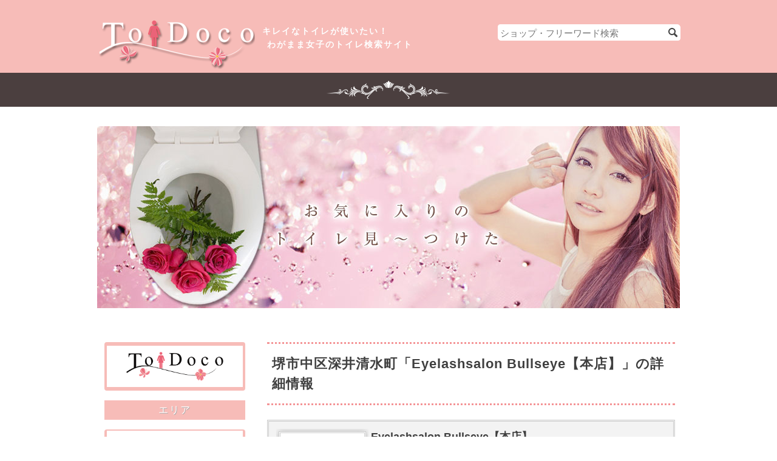

--- FILE ---
content_type: text/html; charset=UTF-8
request_url: https://toidoco.com/shop/naka-ku-bullseye/6670/
body_size: 10288
content:
<!DOCTYPE html>
<!--[if IE 7]>
<html class="ie ie7" lang="ja">
<![endif]-->
<!--[if IE 8]>
<html class="ie ie8" lang="ja">
<![endif]-->
<!--[if !(IE 7) & !(IE 8)]><!-->
<html lang="ja">
<!--<![endif]-->
<head>
<meta charset="UTF-8">
<meta http-equiv="X-UA-Compatible" content="IE=edge">
<meta name="viewport" content="width=device-width, initial-scale=1">
<title>堺市中区深井清水町「Eyelashsalon Bullseye【本店】」の詳細情報 | キレイなトイレが使いたい！わがまま女子のトイレ検索サイト ToiDoco（トイどこ）</title>
<meta name="description" content="堺深井マツエク付け放題３５００円！！カール・毛質・カラー豊富！！泉北高速深井駅から徒歩５秒で通いやすい！！再来・リペアも低価格でリーズナブル☆彡">
<meta name="keywords" content="堺,深井,マツエク,まつげエクステ,サロン,ブルズアイ">
<meta name="format-detection" content="telephone=no">
<link rel="stylesheet" href="https://toidoco.com/wp-content/themes/toidoco/style.css" type="text/css" media="all">
<link rel="shortcut icon" href="https://toidoco.com/wp-content/themes/toidoco/images/favicon.ico">
<link rel="apple-touch-icon-precomposed" href="https://toidoco.com/wp-content/themes/toidoco/images/webclip.png">
<link rel="alternate" title="キレイなトイレが使いたい！わがまま女子のトイレ検索サイト ToiDoco（トイどこ） &raquo; RSSフィード" href="https://toidoco.com/feed/" type="application/rss+xml">
<!--[if lt IE 9]> 
<script src="https://toidoco.com/wp-content/themes/toidoco/js/html5shiv-printshiv.js" type="text/javascript"></script>
<script src="https://toidoco.com/wp-content/themes/toidoco/js/css3-mediaqueries.js" type="text/javascript"></script>
<![endif]-->

<!-- WP SiteManager OGP Tags -->
<meta property="og:title" content="堺市中区深井清水町「Eyelashsalon Bullseye【本店】」の詳細情報" />
<meta property="og:type" content="article" />
<meta property="og:url" content="https://toidoco.com/shop/naka-ku-bullseye/6670/" />
<meta property="og:site_name" content="キレイなトイレが使いたい！わがまま女子のトイレ検索サイト ToiDoco（トイどこ）" />
<meta property="og:image" content="https://toidoco.com/wp-content/uploads/2016/06/bullseye1_logo.jpg" />

<!-- WP SiteManager Twitter Cards Tags -->
<meta name="twitter:title" content="堺市中区深井清水町「Eyelashsalon Bullseye【本店】」の詳細情報" />
<meta name="twitter:url" content="https://toidoco.com/shop/naka-ku-bullseye/6670/" />
<meta name="twitter:card" content="summary" />
<meta name="twitter:image" content="https://i1.wp.com/toidoco.com/wp-content/uploads/2016/06/bullseye1_logo.jpg?fit=150%2C150&amp;ssl=1" />
    <script>
        var ajaxurl = 'https://toidoco.com/wp-admin/admin-ajax.php';
    </script>
<link rel='dns-prefetch' href='//ajax.googleapis.com' />
<link rel='dns-prefetch' href='//s0.wp.com' />
<link rel='dns-prefetch' href='//s.w.org' />
		<script type="text/javascript">
			window._wpemojiSettings = {"baseUrl":"https:\/\/s.w.org\/images\/core\/emoji\/2\/72x72\/","ext":".png","svgUrl":"https:\/\/s.w.org\/images\/core\/emoji\/2\/svg\/","svgExt":".svg","source":{"concatemoji":"https:\/\/toidoco.com\/wp-includes\/js\/wp-emoji-release.min.js?ver=bd84eb0aa39f262424d16a6d5f42381e"}};
			!function(e,o,t){var a,n,r;function i(e){var t=o.createElement("script");t.src=e,t.type="text/javascript",o.getElementsByTagName("head")[0].appendChild(t)}for(r=Array("simple","flag","unicode8","diversity","unicode9"),t.supports={everything:!0,everythingExceptFlag:!0},n=0;n<r.length;n++)t.supports[r[n]]=function(e){var t,a,n=o.createElement("canvas"),r=n.getContext&&n.getContext("2d"),i=String.fromCharCode;if(!r||!r.fillText)return!1;switch(r.textBaseline="top",r.font="600 32px Arial",e){case"flag":return(r.fillText(i(55356,56806,55356,56826),0,0),n.toDataURL().length<3e3)?!1:(r.clearRect(0,0,n.width,n.height),r.fillText(i(55356,57331,65039,8205,55356,57096),0,0),a=n.toDataURL(),r.clearRect(0,0,n.width,n.height),r.fillText(i(55356,57331,55356,57096),0,0),a!==n.toDataURL());case"diversity":return r.fillText(i(55356,57221),0,0),a=(t=r.getImageData(16,16,1,1).data)[0]+","+t[1]+","+t[2]+","+t[3],r.fillText(i(55356,57221,55356,57343),0,0),a!=(t=r.getImageData(16,16,1,1).data)[0]+","+t[1]+","+t[2]+","+t[3];case"simple":return r.fillText(i(55357,56835),0,0),0!==r.getImageData(16,16,1,1).data[0];case"unicode8":return r.fillText(i(55356,57135),0,0),0!==r.getImageData(16,16,1,1).data[0];case"unicode9":return r.fillText(i(55358,56631),0,0),0!==r.getImageData(16,16,1,1).data[0]}return!1}(r[n]),t.supports.everything=t.supports.everything&&t.supports[r[n]],"flag"!==r[n]&&(t.supports.everythingExceptFlag=t.supports.everythingExceptFlag&&t.supports[r[n]]);t.supports.everythingExceptFlag=t.supports.everythingExceptFlag&&!t.supports.flag,t.DOMReady=!1,t.readyCallback=function(){t.DOMReady=!0},t.supports.everything||(a=function(){t.readyCallback()},o.addEventListener?(o.addEventListener("DOMContentLoaded",a,!1),e.addEventListener("load",a,!1)):(e.attachEvent("onload",a),o.attachEvent("onreadystatechange",function(){"complete"===o.readyState&&t.readyCallback()})),(a=t.source||{}).concatemoji?i(a.concatemoji):a.wpemoji&&a.twemoji&&(i(a.twemoji),i(a.wpemoji)))}(window,document,window._wpemojiSettings);
		</script>
		<style type="text/css">
img.wp-smiley,
img.emoji {
	display: inline !important;
	border: none !important;
	box-shadow: none !important;
	height: 1em !important;
	width: 1em !important;
	margin: 0 .07em !important;
	vertical-align: -0.1em !important;
	background: none !important;
	padding: 0 !important;
}
</style>
<link rel='stylesheet' id='colorbox-theme1-css'  href='https://toidoco.com/wp-content/plugins/jquery-colorbox/themes/theme1/colorbox.css?ver=4.6.1' type='text/css' media='screen' />
<link rel='stylesheet' id='contact-form-7-css'  href='https://toidoco.com/wp-content/plugins/contact-form-7/includes/css/styles.css?ver=4.7' type='text/css' media='all' />
<link rel='stylesheet' id='tabPage_css-css'  href='https://toidoco.com/wp-content/themes/toidoco/css/tab_page.css?ver=bd84eb0aa39f262424d16a6d5f42381e' type='text/css' media='all' />
<link rel='stylesheet' id='jetpack_css-css'  href='https://toidoco.com/wp-content/plugins/jetpack/css/jetpack.css?ver=4.3.5' type='text/css' media='all' />
<link rel='https://api.w.org/' href='https://toidoco.com/wp-json/' />
<link rel="EditURI" type="application/rsd+xml" title="RSD" href="https://toidoco.com/xmlrpc.php?rsd" />
<link rel="wlwmanifest" type="application/wlwmanifest+xml" href="https://toidoco.com/wp-includes/wlwmanifest.xml" /> 
<link rel="alternate" type="application/json+oembed" href="https://toidoco.com/wp-json/oembed/1.0/embed?url=https%3A%2F%2Ftoidoco.com%2Fshop%2Fnaka-ku-bullseye%2F6670%2F" />
<link rel="alternate" type="text/xml+oembed" href="https://toidoco.com/wp-json/oembed/1.0/embed?url=https%3A%2F%2Ftoidoco.com%2Fshop%2Fnaka-ku-bullseye%2F6670%2F&#038;format=xml" />
<style type="text/css"><!-- .sideMenu__areaSearchBtn select, #feas-searchform-0 .label-0, .sideMenu__categoriesSearchBtn label { display: block;}

#feas-searchform-0 .label-0 { margin-bottom: 16px;}

.sideMenu__areaSearchBtn select { margin-bottom: 8px;}--></style>
<link rel='dns-prefetch' href='//i0.wp.com'>
<link rel='dns-prefetch' href='//i1.wp.com'>
<link rel='dns-prefetch' href='//i2.wp.com'>
<style type='text/css'>img#wpstats{display:none}</style><style type="text/css"></style><!-- BEGIN: WP Social Bookmarking Light -->
<script>(function(d, s, id) {
  var js, fjs = d.getElementsByTagName(s)[0];
  if (d.getElementById(id)) return;
  js = d.createElement(s); js.id = id;
  js.src = "//connect.facebook.net/ja_JP/sdk.js#xfbml=1&version=v2.7";
  fjs.parentNode.insertBefore(js, fjs);
}(document, 'script', 'facebook-jssdk'));</script>
<style type="text/css">
.wp_social_bookmarking_light{
    border: 0 !important;
    padding: 10px 0 20px 0 !important;
    margin: 0 !important;
}
.wp_social_bookmarking_light div{
    float: left !important;
    border: 0 !important;
    padding: 0 !important;
    margin: 0 5px 0px 0 !important;
    min-height: 30px !important;
    line-height: 18px !important;
    text-indent: 0 !important;
}
.wp_social_bookmarking_light img{
    border: 0 !important;
    padding: 0;
    margin: 0;
    vertical-align: top !important;
}
.wp_social_bookmarking_light_clear{
    clear: both !important;
}
#fb-root{
    display: none;
}
.wsbl_twitter{
    width: 100px;
}
.wsbl_facebook_like iframe{
    max-width: none !important;
}</style>
<!-- END: WP Social Bookmarking Light -->
<link rel="canonical" href="https://toidoco.com/shop/naka-ku-bullseye/6670/" />
<script>
  (function(i,s,o,g,r,a,m){i['GoogleAnalyticsObject']=r;i[r]=i[r]||function(){
  (i[r].q=i[r].q||[]).push(arguments)},i[r].l=1*new Date();a=s.createElement(o),
  m=s.getElementsByTagName(o)[0];a.async=1;a.src=g;m.parentNode.insertBefore(a,m)
  })(window,document,'script','//www.google-analytics.com/analytics.js','ga');

  ga('create', 'UA-51063125-48', 'auto');
  ga('send', 'pageview');

</script>
</head>
<body class="single single-shops postid-6670">
	<header id="header" class="header">
		<div class="header__inner clearfix">
			<div class="logo">
				<h1 class="siteName"><a href="https://toidoco.com/"><img src="https://toidoco.com/wp-content/themes/toidoco/images/logo.png" alt="トイどこロゴ" title="キレイなトイレが使いたい！わがまま女子のトイレ検索サイト ToiDoco（トイどこ）" rel="home"></a></h1><!-- /siteName -->
				<p class="siteInfo">キレイなトイレが使いたい！<br><span>わがまま女子のトイレ検索サイト</span></p><!-- /siteInfo -->
			</div><!-- /logo -->
			<div class="searchBox togMenu">
								<div class="searchForm">
					<form class="form clearfix" action="https://toidoco.com/" method="get">
						<input type="text" id="s" name="s" class="search_box" placeholder="ショップ・フリーワード検索">
						<button type="submit" class="searchSubmit" value="Search"><object type="image/svg+xml" data="https://toidoco.com/wp-content/themes/toidoco/svg/search.svg" width="15" height="16">Search</object></button>
					</form> 
				</div><!-- /searchForm --> 
			</div><!-- /searchBox -->
		</div><!-- /header__inner -->
		<div id="menuBtn" class="menuBtn">
			<img src="https://toidoco.com/wp-content/themes/toidoco/images/sp-menu.png" alt="スマホ用メニューボタン">
		</div><!-- /menuBtn -->
	</header><!-- /header -->
		<div class="imageSlider">
		<div class="slider">
			            
			<div class="headerImage">
				<img src="https://toidoco.com/wp-content/themes/toidoco/images/toidoco_top_slideimage01.jpg" width="960px" height="300px" alt="トイどこイメージ画像">
			</div><!-- /headerImage -->
					</div><!-- /slider -->
	</div><!-- /imageSlider -->
 		<div class="container clearfix">
			<div class="contentWrap shopPage">
						<section id="post-6670" class="content">
				<header class="content__header">
					<h2>堺市中区深井清水町「Eyelashsalon Bullseye【本店】」の詳細情報</h2>
				</header><!-- /content__header -->
								<div class="eyecatch">
					<img width="150" height="150" src="https://i1.wp.com/toidoco.com/wp-content/uploads/2016/06/bullseye1_logo.jpg?resize=150%2C150&amp;ssl=1" class="attachment-thumbnail size-thumbnail colorbox-6670  wp-post-image" alt="bullseye1_logo" />				</div><!-- /eyecatch -->
								<div id="content__main" class="content__main">
					<div class="content__main__tabWrap">
												<ul id="content__main__tab" class="content__main__tab beautyTab">
							<li><a class="tabLink" href="#tab1">お店情報</a></li>
							<li><a class="tabLink" href="#tab2">トイレ</a></li>
							<li><a class="tabLink" href="#tab3">スタッフ</a></li>
							<li><a class="tabLink" href="#tab4">スタイル</a></li>
							<li><a class="tabLink" href="#tab5">ギャラリー</a></li>
						</ul><!-- /content__main__tab -->
											</div><!-- /content__main__tabWrap -->
					<div class="content__main__tabPanel">
						<div class="content__main__info clearfix">
<p class="nonestyle"><img class="alignnone size-full wp-image-6691 colorbox-6670" src="https://i1.wp.com/toidoco.com/wp-content/uploads/2016/06/bullseye1_logo.jpg?resize=150%2C150&#038;ssl=1" alt="bullseye1_logo" data-recalc-dims="1" /></p>
<p class="info_name"><strong>Eyelashsalon Bullseye【本店】</strong></p>
<p class="nonestyle"><strong>大阪府堺市中区深井清水町4034－3F</strong></p>
<p class="nonestyle">堺市「泉北高速鉄道　深井駅」徒歩5秒の近さ♪まつげエクステ専門店！無制限つけ放題3,500円、新規様だけがリーズナブルではなく次回も3,500円で通う事が出来るサロン！リピーター様90％以上！スタッフ育成に力を入れてます！リーズナブルですが高技術☆ボリュームラッシュ取扱い店</p>
</div>
<div id="tab1" class="tabs clearfix">
<h2>店舗情報</h2>
<div class="modThumb">
<div class="modThumb__mainImg"><img class="colorbox-6670"  src="https://i1.wp.com/toidoco.com/wp-content/uploads/2016/06/bullseye1_01.jpg?ssl=1" alt="お店" data-recalc-dims="1" /></div>
<div class="modThumb__list">
<ul>
<li><a title="bullseye1_01" href="https://i1.wp.com/toidoco.com/wp-content/uploads/2016/06/bullseye1_01.jpg?ssl=1"><img class="alignnone size-thumbnail wp-image-6681 colorbox-6670" src="https://i1.wp.com/toidoco.com/wp-content/uploads/2016/06/bullseye1_01.jpg?resize=150%2C150&#038;ssl=1" alt="bullseye1_01" srcset="https://i1.wp.com/toidoco.com/wp-content/uploads/2016/06/bullseye1_01.jpg?resize=150%2C150&amp;ssl=1 150w, https://i1.wp.com/toidoco.com/wp-content/uploads/2016/06/bullseye1_01.jpg?resize=300%2C300&amp;ssl=1 300w, https://i1.wp.com/toidoco.com/wp-content/uploads/2016/06/bullseye1_01.jpg?zoom=3&amp;resize=150%2C150&amp;ssl=1 450w" sizes="(max-width: 150px) 100vw, 150px" data-recalc-dims="1" /></a></li>
<li><a title="bullseye1_02" href="https://i0.wp.com/toidoco.com/wp-content/uploads/2016/06/bullseye1_02.jpg?ssl=1"><img class="alignnone size-thumbnail wp-image-6682 colorbox-6670" src="https://i0.wp.com/toidoco.com/wp-content/uploads/2016/06/bullseye1_02.jpg?resize=150%2C150&#038;ssl=1" alt="bullseye1_02" srcset="https://i0.wp.com/toidoco.com/wp-content/uploads/2016/06/bullseye1_02.jpg?resize=150%2C150&amp;ssl=1 150w, https://i0.wp.com/toidoco.com/wp-content/uploads/2016/06/bullseye1_02.jpg?resize=300%2C300&amp;ssl=1 300w, https://i0.wp.com/toidoco.com/wp-content/uploads/2016/06/bullseye1_02.jpg?zoom=3&amp;resize=150%2C150&amp;ssl=1 450w" sizes="(max-width: 150px) 100vw, 150px" data-recalc-dims="1" /></a></li>
<li><a title="bullseye1_03b" href="https://i2.wp.com/toidoco.com/wp-content/uploads/2016/06/bullseye1_03b.jpg?ssl=1"><img src="https://i2.wp.com/toidoco.com/wp-content/uploads/2016/06/bullseye1_03b.jpg?resize=150%2C150&#038;ssl=1" alt="bullseye1_03b" class="alignnone size-thumbnail wp-image-6723 colorbox-6670" srcset="https://i2.wp.com/toidoco.com/wp-content/uploads/2016/06/bullseye1_03b.jpg?resize=150%2C150&amp;ssl=1 150w, https://i2.wp.com/toidoco.com/wp-content/uploads/2016/06/bullseye1_03b.jpg?resize=300%2C300&amp;ssl=1 300w, https://i2.wp.com/toidoco.com/wp-content/uploads/2016/06/bullseye1_03b.jpg?zoom=3&amp;resize=150%2C150&amp;ssl=1 450w" sizes="(max-width: 150px) 100vw, 150px" data-recalc-dims="1" /></a></li>
<li><a title="bullseye1_04" href="https://i2.wp.com/toidoco.com/wp-content/uploads/2016/06/bullseye1_04.jpg?ssl=1"><img class="alignnone size-thumbnail wp-image-6684 colorbox-6670" src="https://i2.wp.com/toidoco.com/wp-content/uploads/2016/06/bullseye1_04.jpg?resize=150%2C150&#038;ssl=1" alt="bullseye1_04" srcset="https://i2.wp.com/toidoco.com/wp-content/uploads/2016/06/bullseye1_04.jpg?resize=150%2C150&amp;ssl=1 150w, https://i2.wp.com/toidoco.com/wp-content/uploads/2016/06/bullseye1_04.jpg?resize=300%2C300&amp;ssl=1 300w, https://i2.wp.com/toidoco.com/wp-content/uploads/2016/06/bullseye1_04.jpg?zoom=3&amp;resize=150%2C150&amp;ssl=1 450w" sizes="(max-width: 150px) 100vw, 150px" data-recalc-dims="1" /></a></li>
<li><a title="bullseye1_05" href="https://i1.wp.com/toidoco.com/wp-content/uploads/2016/06/bullseye1_05.jpg?ssl=1"><img class="alignnone size-thumbnail wp-image-6685 colorbox-6670" src="https://i1.wp.com/toidoco.com/wp-content/uploads/2016/06/bullseye1_05.jpg?resize=150%2C150&#038;ssl=1" alt="bullseye1_05" srcset="https://i1.wp.com/toidoco.com/wp-content/uploads/2016/06/bullseye1_05.jpg?resize=150%2C150&amp;ssl=1 150w, https://i1.wp.com/toidoco.com/wp-content/uploads/2016/06/bullseye1_05.jpg?resize=300%2C300&amp;ssl=1 300w, https://i1.wp.com/toidoco.com/wp-content/uploads/2016/06/bullseye1_05.jpg?zoom=3&amp;resize=150%2C150&amp;ssl=1 450w" sizes="(max-width: 150px) 100vw, 150px" data-recalc-dims="1" /></a></li>
</ul>
</div>
</div>
<div class="table1">
<dl>
<dt>店舗名</dt>
<dd>Eyelashsalon Bullseye【本店】</dd>
</dl>
<dl>
<dt>電話番号</dt>
<dd><a href="tel:0722756958">072-275-6958</a></dd>
</dl>
<dl>
<dt>住所</dt>
<dd>〒599－8273<br />
大阪府堺市中区深井清水町4034－3F</dd>
</dl>
<dl>
<dt>アクセス</dt>
<dd>泉北高速鉄道深井駅から徒歩5秒　駅の目の前!!<br />
りそな銀行の前にあるタバコの自動販売機が置いてあるビルの３階<br />
2階が居酒屋となっております</dd>
</dl>
<dl>
<dt>営業時間</dt>
<dd>月～木　10：00～19：00<br />
金～土　10：00～17：00</dd>
</dl>
<dl>
<dt>定休日</dt>
<dd>日・祝</dd>
</dl>
<dl>
<dt><span style="color: #ff00ff;">トイレ</span>へのこだわり</dt>
<dd>☆☆☆壁はラメ入りのオリジナルジョリパットでおしゃれに☆☆☆<br />
店内はカントリーな感じで温もりのある空間ですが、そのイメージを覆す！<br />
トイレはジャングルをイメージしています！シマウマのステッカーや草が♪<br />
オーナー自ら描いた英語のメッセージが可愛ぃ。</dd>
</dl>
<dl>
<dt>クレジットカード</dt>
<dd>不可</dd>
</dl>
<dl>
<dt>予算</dt>
<dd>つけ放題　3,000円～<br />
★無制限つけ放題　3,500円<br />
★上下つけ放題　5,600円<br />
★リペア900円～<br />
新規様だけがリーズナブルではなく次回も3,500円で通うことが出来るサロンです！</dd>
</dl>
<dl>
<dt>駐車場</dt>
<dd>無（お近くのコインパーキングをご利用下さい）</dd>
</dl>
<dl>
<dt>URL</dt>
<dd><a href="http://www3.hp-ez.com/hp/salon-bullseye/page1" target="_blank">http://www3.hp-ez.com/hp/salon-bullseye/page1</a></dd>
</dl>
<dl>
<dt>トイレ設備情報</dt>
<dd>洋式<br />
ウォシュレット有<br />
男女別々<br />
コンセント有<br />
アメニティグッズ有<br />
（綿棒・消臭剤・生理用品）</dd>
</dl>
<dl>
<dt>Google ストリートビュー店内</dt>
<dd><a title="streetview" href="https://www.google.co.jp/maps/uv?hl=ja&#038;pb=!1s0x6000da454475f099:0xdde84477e20fce1!2m5!2m2!1i80!2i80!3m1!2i100!3m1!7e115!4s/maps/place/Eyelashsalon%2BBullseye/@34.5305491,135.4978017,3a,75y,335.37h,90t/data%3D*213m4*211e1*213m2*211s4-PXlfnM4WQAAAQvPEupRw*212e0*214m2*213m1*211s0x0:0xdde84477e20fce1!5sEyelashsalon+Bullseye+-+Google+%E6%A4%9C%E7%B4%A2&#038;imagekey=!1e2!2s4-PXlfnM4WQAAAQvPEupRw&#038;sa=X&#038;ved=0ahUKEwiEn6a7tuPNAhXEH5QKHcr2D9kQoB8IeDAP" target="_blank"><img class="alignnone size-full wp-image-5137 colorbox-6670" src="https://i1.wp.com/toidoco.com/wp-content/uploads/2015/09/streetview_64dp.png?resize=64%2C64&#038;ssl=1" alt="streetview" data-recalc-dims="1" /></a></dd>
</dl>
<dl>
<dt>Google Map</dt>
<dd><a title="google map" href="https://www.google.co.jp/maps/uv?hl=ja&#038;pb=!1s0x6000da454475f099:0xdde84477e20fce1!2m5!2m2!1i80!2i80!3m1!2i100!3m1!7e115!4s/maps/place/Eyelashsalon%2BBullseye/@34.5305491,135.4978017,3a,75y,335.37h,90t/data%3D*213m4*211e1*213m2*211s4-PXlfnM4WQAAAQvPEupRw*212e0*214m2*213m1*211s0x0:0xdde84477e20fce1!5sEyelashsalon+Bullseye+-+Google+%E6%A4%9C%E7%B4%A2&#038;imagekey=!1e2!2s4-PXlfnM4WQAAAQvPEupRw&#038;sa=X&#038;ved=0ahUKEwiEn6a7tuPNAhXEH5QKHcr2D9kQoB8IeDAP" target="_blank" rel="attachment wp-att-5135"><img class="alignnone size-full wp-image-5135 colorbox-6670" src="https://i2.wp.com/toidoco.com/wp-content/uploads/2015/09/maps_64dp.png?resize=64%2C64&#038;ssl=1" alt="google map" data-recalc-dims="1" /></a></dd>
</dl>
<dl>
<dt>備考欄</dt>
<dd></dd>
</dl>
</div>
</div>
<div id="tab2" class="tabs clearfix">
<h2>トイレへのこだわり</h2>
<div class="toiletHitch">
<div class="imageLeft">
<p><a title="bullseye1_wc01" href="https://i2.wp.com/toidoco.com/wp-content/uploads/2016/06/bullseye1_wc01.jpg?ssl=1"><img class="alignnone size-medium wp-image-6678 colorbox-6670" src="https://i2.wp.com/toidoco.com/wp-content/uploads/2016/06/bullseye1_wc01.jpg?resize=300%2C169&#038;ssl=1" alt="bullseye1_wc01" srcset="https://i2.wp.com/toidoco.com/wp-content/uploads/2016/06/bullseye1_wc01.jpg?resize=300%2C169&amp;ssl=1 300w, https://i2.wp.com/toidoco.com/wp-content/uploads/2016/06/bullseye1_wc01.jpg?w=672&amp;ssl=1 672w" sizes="(max-width: 300px) 100vw, 300px" data-recalc-dims="1" /></a></p>
<p>☆☆☆壁はラメ入りのオリジナルジョリパットでおしゃれに☆☆☆<br />
店内はカントリーな感じで温もりのある空間ですが、そのイメージを覆す！トイレはジャングルをイメージしています！シマウマのステッカーや草が♪<br />
オーナー自ら描いた英語のメッセージが可愛ぃ。</p>
</div>
</div>
<div class="imageLeft">
<p><a title="bullseye1_wc02" href="https://i0.wp.com/toidoco.com/wp-content/uploads/2016/06/bullseye1_wc02.jpg?ssl=1"><img class="alignnone size-medium wp-image-6680 colorbox-6670" src="https://i0.wp.com/toidoco.com/wp-content/uploads/2016/06/bullseye1_wc02.jpg?resize=300%2C169&#038;ssl=1" alt="bullseye1_wc02" srcset="https://i0.wp.com/toidoco.com/wp-content/uploads/2016/06/bullseye1_wc02.jpg?resize=300%2C169&amp;ssl=1 300w, https://i0.wp.com/toidoco.com/wp-content/uploads/2016/06/bullseye1_wc02.jpg?w=672&amp;ssl=1 672w" sizes="(max-width: 300px) 100vw, 300px" data-recalc-dims="1" /></a></p>
<p>シマウマがのぞきこむ！！</p>
</div>
<p><a title="bullseye3_wc03" href="https://i1.wp.com/toidoco.com/wp-content/uploads/2016/06/bullseye3_wc03.jpg?ssl=1"><img class="alignnone size-medium wp-image-6679 colorbox-6670" src="https://i1.wp.com/toidoco.com/wp-content/uploads/2016/06/bullseye3_wc03.jpg?resize=300%2C169&#038;ssl=1" alt="bullseye3_wc03" srcset="https://i1.wp.com/toidoco.com/wp-content/uploads/2016/06/bullseye3_wc03.jpg?resize=300%2C169&amp;ssl=1 300w, https://i1.wp.com/toidoco.com/wp-content/uploads/2016/06/bullseye3_wc03.jpg?w=672&amp;ssl=1 672w" sizes="(max-width: 300px) 100vw, 300px" data-recalc-dims="1" /></a></p>
</div>
<div id="tab3" class="tabs clearfix">
<h2>スタッフ紹介</h2>
<div class="imageLeft">
<p><a title="bullseye_st02" href="https://i0.wp.com/toidoco.com/wp-content/uploads/2016/06/bullseye_st02.jpg?ssl=1"><img class="alignnone size-medium wp-image-6677 colorbox-6670" src="https://i0.wp.com/toidoco.com/wp-content/uploads/2016/06/bullseye_st02.jpg?resize=300%2C244&#038;ssl=1" alt="bullseye_st02" srcset="https://i0.wp.com/toidoco.com/wp-content/uploads/2016/06/bullseye_st02.jpg?resize=300%2C244&amp;ssl=1 300w, https://i0.wp.com/toidoco.com/wp-content/uploads/2016/06/bullseye_st02.jpg?w=551&amp;ssl=1 551w" sizes="(max-width: 300px) 100vw, 300px" data-recalc-dims="1" /></a></p>
<p>フルメンバー　時小山 知里<br />
仲良しの2人♡キュートな声のCHISATO！でもこの声からは想像もつかない腕前！！</p>
<p>フルメンバー 岡本 ちひろ<br />
クールなCHIHIRO！とにかくスピーディーでお客様を疲れさせません！！</p>
</div>
<p><a title="bullseye_st01" href="https://i2.wp.com/toidoco.com/wp-content/uploads/2016/06/bullseye_st01.jpg?ssl=1"><img src="https://i2.wp.com/toidoco.com/wp-content/uploads/2016/06/bullseye_st01.jpg?resize=169%2C300&#038;ssl=1" alt="bullseye_st01" class="alignnone size-medium wp-image-6706 colorbox-6670" srcset="https://i2.wp.com/toidoco.com/wp-content/uploads/2016/06/bullseye_st01.jpg?resize=169%2C300&amp;ssl=1 169w, https://i2.wp.com/toidoco.com/wp-content/uploads/2016/06/bullseye_st01.jpg?w=252&amp;ssl=1 252w" sizes="(max-width: 169px) 100vw, 169px" data-recalc-dims="1" /></a></p>
</div>
<div id="tab4" class="tabs clearfix">
<h2>スタイル情報</h2>
<div class="galleryPage">
<ul>
<li><a title="Bullseye_style01" href="https://i1.wp.com/toidoco.com/wp-content/uploads/2016/06/Bullseye_style01.jpg?ssl=1"><img class="alignnone size-thumbnail wp-image-6686 colorbox-6670" src="https://i1.wp.com/toidoco.com/wp-content/uploads/2016/06/Bullseye_style01.jpg?resize=150%2C150&#038;ssl=1" alt="Bullseye_style01" srcset="https://i1.wp.com/toidoco.com/wp-content/uploads/2016/06/Bullseye_style01.jpg?resize=150%2C150&amp;ssl=1 150w, https://i1.wp.com/toidoco.com/wp-content/uploads/2016/06/Bullseye_style01.jpg?resize=300%2C300&amp;ssl=1 300w, https://i1.wp.com/toidoco.com/wp-content/uploads/2016/06/Bullseye_style01.jpg?w=448&amp;ssl=1 448w" sizes="(max-width: 150px) 100vw, 150px" data-recalc-dims="1" /></a></li>
<li><a title="Bullseye_style02" href="https://i0.wp.com/toidoco.com/wp-content/uploads/2016/06/Bullseye_style02.jpg?ssl=1"><img class="alignnone size-thumbnail wp-image-6687 colorbox-6670" src="https://i0.wp.com/toidoco.com/wp-content/uploads/2016/06/Bullseye_style02.jpg?resize=150%2C150&#038;ssl=1" alt="Bullseye_style02" srcset="https://i0.wp.com/toidoco.com/wp-content/uploads/2016/06/Bullseye_style02.jpg?resize=150%2C150&amp;ssl=1 150w, https://i0.wp.com/toidoco.com/wp-content/uploads/2016/06/Bullseye_style02.jpg?resize=300%2C300&amp;ssl=1 300w, https://i0.wp.com/toidoco.com/wp-content/uploads/2016/06/Bullseye_style02.jpg?w=448&amp;ssl=1 448w" sizes="(max-width: 150px) 100vw, 150px" data-recalc-dims="1" /></a></li>
<li><a title="Bullseye_style03" href="https://i0.wp.com/toidoco.com/wp-content/uploads/2016/06/Bullseye_style03.jpg?ssl=1"><img class="alignnone size-thumbnail wp-image-6688 colorbox-6670" src="https://i0.wp.com/toidoco.com/wp-content/uploads/2016/06/Bullseye_style03.jpg?resize=150%2C150&#038;ssl=1" alt="Bullseye_style03" srcset="https://i0.wp.com/toidoco.com/wp-content/uploads/2016/06/Bullseye_style03.jpg?resize=150%2C150&amp;ssl=1 150w, https://i0.wp.com/toidoco.com/wp-content/uploads/2016/06/Bullseye_style03.jpg?resize=300%2C300&amp;ssl=1 300w, https://i0.wp.com/toidoco.com/wp-content/uploads/2016/06/Bullseye_style03.jpg?w=448&amp;ssl=1 448w" sizes="(max-width: 150px) 100vw, 150px" data-recalc-dims="1" /></a></li>
<li><a title="bullseye_style04" href="https://i1.wp.com/toidoco.com/wp-content/uploads/2016/06/bullseye_style04.jpg?ssl=1"><img class="alignnone size-thumbnail wp-image-6689 colorbox-6670" src="https://i1.wp.com/toidoco.com/wp-content/uploads/2016/06/bullseye_style04.jpg?resize=150%2C150&#038;ssl=1" alt="bullseye_style04" srcset="https://i1.wp.com/toidoco.com/wp-content/uploads/2016/06/bullseye_style04.jpg?resize=150%2C150&amp;ssl=1 150w, https://i1.wp.com/toidoco.com/wp-content/uploads/2016/06/bullseye_style04.jpg?resize=300%2C300&amp;ssl=1 300w, https://i1.wp.com/toidoco.com/wp-content/uploads/2016/06/bullseye_style04.jpg?zoom=3&amp;resize=150%2C150&amp;ssl=1 450w" sizes="(max-width: 150px) 100vw, 150px" data-recalc-dims="1" /></a></li>
<li><a title="bullseye_style05" href="https://i1.wp.com/toidoco.com/wp-content/uploads/2016/06/bullseye_style05.jpg?ssl=1"><img class="alignnone size-thumbnail wp-image-6690 colorbox-6670" src="https://i1.wp.com/toidoco.com/wp-content/uploads/2016/06/bullseye_style05.jpg?resize=150%2C150&#038;ssl=1" alt="bullseye_style05" srcset="https://i1.wp.com/toidoco.com/wp-content/uploads/2016/06/bullseye_style05.jpg?resize=150%2C150&amp;ssl=1 150w, https://i1.wp.com/toidoco.com/wp-content/uploads/2016/06/bullseye_style05.jpg?resize=300%2C300&amp;ssl=1 300w, https://i1.wp.com/toidoco.com/wp-content/uploads/2016/06/bullseye_style05.jpg?zoom=3&amp;resize=150%2C150&amp;ssl=1 450w" sizes="(max-width: 150px) 100vw, 150px" data-recalc-dims="1" /></a></li>
</ul>
</div>
</div>
<div id="tab5" class="tabs clearfix">
<h2>ギャラリー情報</h2>
<div class="galleryPage">
<ul>
<li><a title="bullseye1_06" href="https://i0.wp.com/toidoco.com/wp-content/uploads/2016/06/bullseye1_06.jpg?ssl=1"><img class="alignnone size-thumbnail wp-image-6672 colorbox-6670" src="https://i0.wp.com/toidoco.com/wp-content/uploads/2016/06/bullseye1_06.jpg?resize=150%2C150&#038;ssl=1" alt="bullseye1_06" srcset="https://i0.wp.com/toidoco.com/wp-content/uploads/2016/06/bullseye1_06.jpg?resize=150%2C150&amp;ssl=1 150w, https://i0.wp.com/toidoco.com/wp-content/uploads/2016/06/bullseye1_06.jpg?resize=300%2C300&amp;ssl=1 300w, https://i0.wp.com/toidoco.com/wp-content/uploads/2016/06/bullseye1_06.jpg?zoom=3&amp;resize=150%2C150&amp;ssl=1 450w" sizes="(max-width: 150px) 100vw, 150px" data-recalc-dims="1" /></a></li>
<li><a title="bullseye1_07" href="https://i1.wp.com/toidoco.com/wp-content/uploads/2016/06/bullseye1_07.jpg?ssl=1"><img class="alignnone size-thumbnail wp-image-6673 colorbox-6670" src="https://i1.wp.com/toidoco.com/wp-content/uploads/2016/06/bullseye1_07.jpg?resize=150%2C150&#038;ssl=1" alt="bullseye1_07" srcset="https://i1.wp.com/toidoco.com/wp-content/uploads/2016/06/bullseye1_07.jpg?resize=150%2C150&amp;ssl=1 150w, https://i1.wp.com/toidoco.com/wp-content/uploads/2016/06/bullseye1_07.jpg?resize=300%2C300&amp;ssl=1 300w, https://i1.wp.com/toidoco.com/wp-content/uploads/2016/06/bullseye1_07.jpg?zoom=3&amp;resize=150%2C150&amp;ssl=1 450w" sizes="(max-width: 150px) 100vw, 150px" data-recalc-dims="1" /></a></li>
<li><a title="bullseye1_08" href="https://i1.wp.com/toidoco.com/wp-content/uploads/2016/06/bullseye1_08.jpg?ssl=1"><img class="alignnone size-thumbnail wp-image-6674 colorbox-6670" src="https://i1.wp.com/toidoco.com/wp-content/uploads/2016/06/bullseye1_08.jpg?resize=150%2C150&#038;ssl=1" alt="bullseye1_08" srcset="https://i1.wp.com/toidoco.com/wp-content/uploads/2016/06/bullseye1_08.jpg?resize=150%2C150&amp;ssl=1 150w, https://i1.wp.com/toidoco.com/wp-content/uploads/2016/06/bullseye1_08.jpg?resize=300%2C300&amp;ssl=1 300w, https://i1.wp.com/toidoco.com/wp-content/uploads/2016/06/bullseye1_08.jpg?zoom=3&amp;resize=150%2C150&amp;ssl=1 450w" sizes="(max-width: 150px) 100vw, 150px" data-recalc-dims="1" /></a></li>
<li><a title="bullseye1_09" href="https://i2.wp.com/toidoco.com/wp-content/uploads/2016/06/bullseye1_09.jpg?ssl=1"><img class="alignnone size-thumbnail wp-image-6675 colorbox-6670" src="https://i2.wp.com/toidoco.com/wp-content/uploads/2016/06/bullseye1_09.jpg?resize=150%2C150&#038;ssl=1" alt="bullseye1_09" srcset="https://i2.wp.com/toidoco.com/wp-content/uploads/2016/06/bullseye1_09.jpg?resize=150%2C150&amp;ssl=1 150w, https://i2.wp.com/toidoco.com/wp-content/uploads/2016/06/bullseye1_09.jpg?resize=300%2C300&amp;ssl=1 300w, https://i2.wp.com/toidoco.com/wp-content/uploads/2016/06/bullseye1_09.jpg?zoom=3&amp;resize=150%2C150&amp;ssl=1 450w" sizes="(max-width: 150px) 100vw, 150px" data-recalc-dims="1" /></a></li>
<li><a title="bullseye1_10" href="https://i1.wp.com/toidoco.com/wp-content/uploads/2016/06/bullseye1_10.jpg?ssl=1"><img class="alignnone size-thumbnail wp-image-6676 colorbox-6670" src="https://i1.wp.com/toidoco.com/wp-content/uploads/2016/06/bullseye1_10.jpg?resize=150%2C150&#038;ssl=1" alt="bullseye1_10" srcset="https://i1.wp.com/toidoco.com/wp-content/uploads/2016/06/bullseye1_10.jpg?resize=150%2C150&amp;ssl=1 150w, https://i1.wp.com/toidoco.com/wp-content/uploads/2016/06/bullseye1_10.jpg?resize=300%2C300&amp;ssl=1 300w, https://i1.wp.com/toidoco.com/wp-content/uploads/2016/06/bullseye1_10.jpg?zoom=3&amp;resize=150%2C150&amp;ssl=1 450w" sizes="(max-width: 150px) 100vw, 150px" data-recalc-dims="1" /></a></li>
</ul>
</div>
</div>
					</div><!-- /content__main__tabPanel -->
					<div class="shopsInfo">
						<p>※ サイト更新のタイミングにより、掲載情報の一部が最新で無い場合が御座います。<br>最新の掲載情報を御覧頂くには、<br>★ PCブラウザーならキーボードのF5を押して更新を行ってください。<br>★ Andoroidブラウザー「メニュー」→「再読み込み、又は円型の矢印」で更新を行って下さい。<br>★ iPhoneブラウザー「メニュー」→「再読み込み、又は円型の矢印」で更新を行って下さい。<br>※ また、カードや電子マネーのお取り扱い、期間限定価格等が最新の情報で無い場合も御座いますので、詳しくは直接店舗へ御確認頂くか入店時に御確認頂きます様、重ねてお願い致します。<br>
						</p>
					</div><!-- /shopsInfo -->
				</div><!-- /content__main -->
			</section><!-- /wp_id&content -->
					</div><!-- /contentWrap -->
		<aside class="sideMenu clearfix">
			<div class="sideMenuSearch">
				<div class="sideLogo">
					<a href="https://toidoco.com/"><img src="https://toidoco.com/wp-content/themes/toidoco/images/logo_normal.png" title="トイどこホーム" alt="ホームへ戻るボタン"></a>
				</div><!-- /sideLogo -->
				<form id='feas-searchform-0' action='https://toidoco.com' method='get' >
<div class="sideMenu__areaSearch"> 	<h3>エリア</h3> 	<div class="sideMenu__areaSearchBtn">
<label class="label-0" for="pref">エリアから探す</label>
<div id="ajax_filtering_0_0" class="search_element_0"><select name='search_element_0[]' class='0' onChange='ajax_filtering_next(0, 0, 0 )'>
<option id='feas_0_0_none' value=''>---未指定---</option><option id='feas_0_0_0' class='feas_clevel_01' value='74'  >関西</option>
<option id='feas_0_0_1' class='feas_clevel_01' value='179'  >北陸・中部</option>
<option id='feas_0_0_2' class='feas_clevel_01' value='205'  >関東</option>
</select>
</div>
	</div><!-- /sideMenu__areaSearchBtn --> </div><!-- /sideMenu__areaSearch -->
<div class="sideMenu__categoriesSearch"> 	<h3>お店のジャンル</h3> 	<div class="sideMenu__categoriesSearchBtn">
<label class="label-0" for="genre">ジャンルから探す</label>
<label class='feas_clevel_01' id='feas_0_1_0'><input type='radio' name='search_element_1' value='70'  />グルメ</label><label class='feas_clevel_01' id='feas_0_1_1'><input type='radio' name='search_element_1' value='71'  />ビューティー</label><label class='feas_clevel_01' id='feas_0_1_2'><input type='radio' name='search_element_1' value='72'  />リラクゼーション</label><label class='feas_clevel_01' id='feas_0_1_3'><input type='radio' name='search_element_1' value='73'  />etc</label>	</div><!-- /sideMenu__categoriesSearchBtn --> </div><!-- /ssideMenu__categoriesSearch -->
<div class="sideMenu__searchBtn">
<input type='submit' name='searchbutton' id='feas-submit-button-0' class='feas-submit-button' value='検索' />
</div><!-- /sideMenu__searchBtn -->
<input type='hidden' name='csp' id='spk' value='search_add' />
<input type='hidden' name='feadvns_max_line_0' value='2' />
<input type='hidden' name='fe_form_no' value='0' />
</form>
			</div><!-- /sideMenuSearch -->	
			<div class="sideMenu__widget">
				<div class="sideMenuWidget">
			<div class="textwidget"><div class="organic_banner" style="padding:0 0 10px 0px;">
<a title="organic_side_btn01" href="https://toidoco.com/organic" target="_blank"><img src="https://toidoco.com/wp-content/uploads/2016/05/organic_side_btn01.jpg" alt="organic_side_btn01" width="300" height="100" class="alignnone size-full wp-image-6197" /></a>
</div>
<div class="organic_banner" style="padding:0 0 10px 0px;">
<a href="https://toidoco.com/style_feature/" target="_blank"><img src="https://toidoco.com/wp-content/uploads/2016/08/feature_beauty_banner-300x100.jpg" alt="feature_beauty_banner" width="300" height="100" class="alignnone size-medium wp-image-7121" /></a>
</div>
<div class="organic_banner" style="padding:0 0 10px 0px;">
<a title="ameblo_banner" href="http://ameblo.jp/toidoco/" target="_blank"><img class="alignnone size-full wp-image-6376" src="https://toidoco.com/wp-content/uploads/2016/06/ameblo_banner.jpg" alt="ameblo_banner" width="240" height="80" /></a>
</div></div>
		</div><!-- /sideMenuWidget -->
			</div><!-- /sideMenu__widget -->
		</aside><!-- /sideMenu --> 
	</div><!-- /container -->
	<div id="toTop">
		<p class="toTop__inner"><a href="#header"><img src="https://toidoco.com/wp-content/themes/toidoco/svg/angle-up.svg" alt="ページの上へボタン"></a></p>
		<span>ページの上へ</span>
	</div><!-- /toTop -->
	<footer class="footer">
		<div class="footer__inner__low">
			<div class="footer__info clearfix xSpace">
				<address><span>株式会社 Good Trade Japan（グッドトレードジャパン）</span><br>
				<span>〒651-0084</span><span>兵庫県神戸市中央区磯辺通3丁目2-17<br>ワールド三宮ビル3F</span>
				</address>
				<div class="footerLogo">
					<img src="https://toidoco.com/wp-content/themes/toidoco/images/footer_logo.png" alt="トイどこフッターロゴ">
				</div><!-- /footerLogo -->
			</div><!-- /footer__info -->
			<div class="footer__nav">
				<div class="menu-%e3%83%95%e3%83%83%e3%82%bf%e3%83%bc%e3%83%8a%e3%83%93-container"><ul id="menu-%e3%83%95%e3%83%83%e3%82%bf%e3%83%bc%e3%83%8a%e3%83%93" class="menu"><li id="menu-item-68" class="menu-item menu-item-type-custom menu-item-object-custom menu-item-68"><a href="https://toidoco.com/company/">会社概要</a></li>
<li id="menu-item-69" class="menu-item menu-item-type-custom menu-item-object-custom menu-item-69"><a href="https://toidoco.com/policy/">プライバシーポリシー</a></li>
<li id="menu-item-70" class="menu-item menu-item-type-custom menu-item-object-custom menu-item-70"><a href="https://toidoco.com/terms/">利用規約</a></li>
<li id="menu-item-71" class="menu-item menu-item-type-custom menu-item-object-custom menu-item-71"><a href="https://toidoco.com/sitemap/">サイトマップ</a></li>
<li id="menu-item-72" class="menu-item menu-item-type-custom menu-item-object-custom menu-item-72"><a href="https://toidoco.com/contact/">ToiDocoへのお問い合わせ</a></li>
</ul></div>			</div><!-- /footer__nav -->
			<p class="copyright">Copyright (C) 2015 ToiDoco.com All Rights Reserved.</p>
		</div><!-- /footer__inner__low -->
	</footer><!-- /footer -->
<!-- BEGIN: WP Social Bookmarking Light -->
<script>!function(d,s,id){var js,fjs=d.getElementsByTagName(s)[0],p=/^http:/.test(d.location)?'http':'https';if(!d.getElementById(id)){js=d.createElement(s);js.id=id;js.src=p+'://platform.twitter.com/widgets.js';fjs.parentNode.insertBefore(js,fjs);}}(document, 'script', 'twitter-wjs');</script>
<!-- END: WP Social Bookmarking Light -->
<script type='text/javascript' src='//ajax.googleapis.com/ajax/libs/jquery/1.11.1/jquery.min.js?ver=1.11.1'></script>
<script type='text/javascript'>
/* <![CDATA[ */
var jQueryColorboxSettingsArray = {"jQueryColorboxVersion":"4.6.1","colorboxInline":"false","colorboxIframe":"false","colorboxGroupId":"","colorboxTitle":"","colorboxWidth":"false","colorboxHeight":"false","colorboxMaxWidth":"false","colorboxMaxHeight":"false","colorboxSlideshow":"false","colorboxSlideshowAuto":"false","colorboxScalePhotos":"false","colorboxPreloading":"false","colorboxOverlayClose":"true","colorboxLoop":"true","colorboxEscKey":"true","colorboxArrowKey":"true","colorboxScrolling":"true","colorboxOpacity":"0.85","colorboxTransition":"elastic","colorboxSpeed":"350","colorboxSlideshowSpeed":"2500","colorboxClose":"close","colorboxNext":"next","colorboxPrevious":"previous","colorboxSlideshowStart":"start slideshow","colorboxSlideshowStop":"stop slideshow","colorboxCurrent":"{current} of {total} images","colorboxXhrError":"This content failed to load.","colorboxImgError":"This image failed to load.","colorboxImageMaxWidth":"100%","colorboxImageMaxHeight":"100%","colorboxImageHeight":"false","colorboxImageWidth":"false","colorboxLinkHeight":"false","colorboxLinkWidth":"false","colorboxInitialHeight":"100","colorboxInitialWidth":"300","autoColorboxJavaScript":"","autoHideFlash":"","autoColorbox":"true","autoColorboxGalleries":"","addZoomOverlay":"","useGoogleJQuery":"","colorboxAddClassToLinks":""};
/* ]]> */
</script>
<script type='text/javascript' src='https://toidoco.com/wp-content/plugins/jquery-colorbox/js/jquery.colorbox-min.js?ver=1.4.33'></script>
<script type='text/javascript' src='https://toidoco.com/wp-content/plugins/jquery-colorbox/js/jquery-colorbox-wrapper-min.js?ver=4.6.1'></script>
<script type='text/javascript' src='https://toidoco.com/wp-content/plugins/jetpack/modules/photon/photon.js?ver=20130122'></script>
<script type='text/javascript' src='https://toidoco.com/wp-content/plugins/contact-form-7/includes/js/jquery.form.min.js?ver=3.51.0-2014.06.20'></script>
<script type='text/javascript'>
/* <![CDATA[ */
var _wpcf7 = {"recaptcha":{"messages":{"empty":"\u3042\u306a\u305f\u304c\u30ed\u30dc\u30c3\u30c8\u3067\u306f\u306a\u3044\u3053\u3068\u3092\u8a3c\u660e\u3057\u3066\u304f\u3060\u3055\u3044\u3002"}}};
/* ]]> */
</script>
<script type='text/javascript' src='https://toidoco.com/wp-content/plugins/contact-form-7/includes/js/scripts.js?ver=4.7'></script>
<script type='text/javascript' src='https://s0.wp.com/wp-content/js/devicepx-jetpack.js?ver=202604'></script>
<script type='text/javascript' src='https://toidoco.com/wp-content/themes/toidoco/js/toidoco.js?ver=bd84eb0aa39f262424d16a6d5f42381e'></script>
<script type='text/javascript' src='https://toidoco.com/wp-content/themes/toidoco/js/tab_page.js?ver=bd84eb0aa39f262424d16a6d5f42381e'></script>
<script type='text/javascript' src='https://toidoco.com/wp-content/themes/toidoco/js/thumb_exchange2.js?ver=bd84eb0aa39f262424d16a6d5f42381e'></script>
<script type='text/javascript' src='https://toidoco.com/wp-includes/js/wp-embed.min.js?ver=bd84eb0aa39f262424d16a6d5f42381e'></script>
<script type='text/javascript' src='https://toidoco.com/wp-content/plugins/fe-advanced-search/ajax_filtering.js?ver=0.3'></script>
<script type='text/javascript' src='https://stats.wp.com/e-202604.js' async defer></script>
<script type='text/javascript'>
	_stq = window._stq || [];
	_stq.push([ 'view', {v:'ext',j:'1:4.3.5',blog:'102142022',post:'6670',tz:'9',srv:'toidoco.com'} ]);
	_stq.push([ 'clickTrackerInit', '102142022', '6670' ]);
</script>
</body>
</html>

--- FILE ---
content_type: text/css
request_url: https://toidoco.com/wp-content/themes/toidoco/style.css
body_size: 6263
content:
@charset "utf-8";

/*
Theme Name: toidoco
Description: 
Theme URI: http://toidoco.com/
Author: STUDIO OPT
Author URI: http://studio-opt.com/
Version: 1.01
License: GNU General Public License v2 or later
License URI: http://www.gnu.org/licenses/gpl-2.0.html
Tags: white, right-sideMenu, two-columns
*/

/***********************************
			         reset
***********************************/

html, body, div, span, object, iframe,
h1, h2, h3, h4, h5, h6, p, blockquote, pre,
abbr, address, cite, code,
del, dfn, em, img, ins, kbd, q, samp,
small, strong, sub, sup, var,
b, i,
dl, dt, dd, ol, ul, li,
fieldset, form, label, legend,
table, caption, tbody, tfoot, thead, tr, th, td,
article, aside, canvas, details, figcaption, figure, 
footer, header, hgroup, menu, nav, section, summary,
time, mark, audio, video {
	margin: 0;
	padding: 0;
	border: 0;
	outline:0;
	font-size: 100%;
	vertical-align: baseline;
	background: transparent;
}
body { line-height: 1;}
article,aside,details,figcaption,figure,
footer,header,hgroup,menu,nav,section { 
	display: block;
}
nav ul { list-style: none;}
blockquote, q { quotes: none;}
blockquote:before, blockquote:after,
q:before, q:after {
	content:'';
	content: none;
}
a {
	margin: 0;
	padding: 0;
	font-size: 100%;
	vertical-align: baseline;
	background: transparent;
}
/* change colours to suit your needs */
ins {
	background-color: #ff9;
	color: #000;
	text-decoration: none;
}
/* change colours to suit your needs */
mark {
	background-color: #ff9;
	color: #000; 
	font-style: italic;
	font-weight: bold;
}
del { text-decoration: line-through;}
abbr[title], dfn[title] {
	border-bottom: 1px dotted;
	cursor: help;
}
table {
	border-collapse: collapse;
	border-spacing: 0;
}
/* change border colour to suit your needs */
hr {
	display: block;
	height: 1px;
	border: 0;   
	border-top: 1px solid #ccc;
	margin: 1em 0;
	padding: 0;
}
/*input, select { vertical-align: middle;}*/
address { font-style: normal;}


/***********************************
		     General Setting
***********************************/

* {
	-webkit-box-sizing: border-box;
	-moz-box-sizing: border-box;
	-ms-box-sizing: border-box;
	-o-box-sizing: border-box;
	box-sizing: border-box;
}
html {
	overflow: auto;
	font-size: 62.5%;
}
body {
	width: 100%;
	height: 100%;
	position: relative;
	overflow: hidden;
	background-color: #fff;
	color: #4f4f4f;
	text-align: left;
	font-size: 16px;
	font-size: 1.6rem;
	background-repeat: no-repeat;
	-webkit-text-size-adjust: 100%;
	font-family: 'Hiragino Kaku Gothic ProN', 'ヒラギノ角ゴ ProN W3', 'Yu Gothic', '游ゴシック', 'ＭＳ Ｐゴシック', 'Meiryo', 'メイリオ', sans-serif;
}
h1, h2, h3, h4, h5, h6, p, a {
	font-weight: normal;
	line-height: 1;
}
h1, h2, h3, h4, h5, h6 {
	font-size: 18px;
	font-size: 1.8rem;
}
a {
	text-decoration: none;
	color: #ff008d;
}
ul { list-style: none;}
.clearfix:after {
	content: " ";
	height: 0;
	clear: both;
	visibility: hidden;
	display: block;
	font-size: 0;
}
* html .clearfix { zoom: 1;}
*:first-child+html .clearfix { zoom: 1;}
.movieWrap {
	height: 0;
	margin-bottom: 32px;
	padding-bottom: 56.25%;
	padding-top: 30px;
	position: relative;
	overflow: hidden;
}
.movieWrap iframe {
	width: auto;
	height: auto;
	max-width: 100% !important;
  max-height: 100% !important;
	min-width: 100% !important;
	min-height: 100% !important;
	position: absolute;
	top: 0;
  right: 0;
  bottom: 0;
  left: 0;
  display: block;
}
img {
	width: 100%;
	height: auto;
	vertical-align: middle;
}
a:focus { outline: none;}
.clear { clear: both;}
.center-auto { margin: 0 auto;}
img.alignleft {
	margin: 0 8px 24px 0;
	display: block;
	vertical-align: text-top;
}
img.alignright {
	margin: 0 0 24px 8px;
	display: block;
}
.aligncenter {
	display: block;
	margin: 0 auto;
	vertical-align: text-top;
}
.alignleft { float: left;}
.alignright { float: right;}
.t-aligncenter { text-align: center;}
.t-alignleft { text-align: left;}
.t-alignright { text-align: right;}
.ib { display: inline-block;}
hr {
	height: 0;
	margin: 24px 0;
	margin: 2.4rem 0;
	padding: 0;
	border: 0;
	border-top: 1px solid #000;
}
.eyecatch {
	margin-bottom: 30px;
	margin-bottom: 3rem;
}
.eyecatch img {
	width: 100%;
	height: auto;
}
a { display: inline-block;}
object { pointer-events: none;}
.container {
	width: 100%;
	margin: 0 auto 120px;
	padding: 0;
}
hr.ff0 {
	height: 0;
	margin: 0 0 24px 0;
	padding: 0;
	border: 0;
	border-top: 1px solid #fff;
}
.deviceSwitch_0 {
	display: none;
}
.deviceSwitch_1 {
	display: block;
}

/***********************************
		          header
***********************************/
.header {
	width: 100%;
	margin-bottom: 32px;
	position: relative;
	background-color: #f7bcb8;
}
.header__inner {
	width: 100%;
	padding-top: 24px;
}
.siteName {
	display: inline-block;
	font-size: 16px;
}
.siteName img {
	width: 200px;
	height: auto;
	margin: 0 0 8px 8px;
}
.siteInfo {
	width: 263px;
	margin: 0 auto 16px;
	display: table;
	line-height: 1.6;
	letter-spacing: 2px;
	color: #fefefe;
	font-weight: bold;
	font-size: 14px;
	font-family: 'Hiragino Maru Gothic ProN', 'ヒラギノ丸ゴ ProN W4', 'ヒラギノ丸ゴ Pro', 'HGMaruGothicMPRO', 'HG丸ｺﾞｼｯｸM-PRO', 'Meiryo', 'メイリオ', 'ＭＳ Ｐゴシック', sans-serif;
}
.siteInfo span { margin-left: 8px;}
.menuBtn {
	width: 33px;
	height: 33px;
	display: inline-block;
	position: absolute;
	right: 8px;
	bottom: 10px;
}
.menuBtn img {
	width: 32px;
	height: auto;
}
.header:after {
	content: " ";
	width: 100%;
	height: 56px;
	display: block;
	background-color: #4b3f3f;
	background-image: url(images/headerLow_accent.png);
	background-repeat: no-repeat;
	background-position: center center;
}
.imageSlider {
	width: 100%;
	margin-bottom: 56px;
}
.slider {
	width: 100%;
	height: auto;
	margin: 0 auto 32px;
}
.headerImageWrap {
	width: 100%;
	margin-bottom: 16px;
}
.headerImage {
	width: 100%;
	height: auto;
	margin: 0 auto 32px;
}
.headerImage img {
	width: 100%;
	height: auto;
}

.breadcrumbs {
	margin-bottom: 16px;
	font-size: 14px;
}
.breadcrumbs img {
	width: 16px;
	height: 16px;
	vertical-align: bottom;
}
.breadcrumbs a {
	color: rgba(236,82,85,0.7);
}
.togMenu { display: none;}
/***********************************
		          content
***********************************/
.contentWrap {
	width: 100%;
	margin-bottom: 40px;
}
.content {
	width: 100%;
	padding: 0 8px;
}
.content h2, .content h3, .content h4, .content h5, .content h6 {
	margin: 0 -8px 24px;
	padding: 0 8px 4px;
	line-height: 1.5;
	font-weight: bold;
	border-bottom: 3px dotted #f3898b;
	font-family: 'Hiragino Maru Gothic ProN', 'ヒラギノ丸ゴ ProN W4', 'ヒラギノ丸ゴ Pro', 'HGMaruGothicMPRO', 'HG丸ｺﾞｼｯｸM-PRO', 'Meiryo', 'メイリオ', 'ＭＳ Ｐゴシック', sans-serif;
}
.content p {
	margin-bottom: 24px;
	line-height: 2;
	color: #3f3f3f;
	font-size: 15px;
}
.content ul, .content ol, .content dl {
	margin: 0 0 24px 32px;
	line-height: 1.8;
	font-size: 15px;
}
.content ul { list-style-type: disc;}
.content ol { list-style-type: decimal;}
.content__header { margin-bottom: 24px;}
.content .content__header h2 {
	padding: 16px 8px;
	color: #3f3f3f;
	line-height: 1.5;
	letter-spacing: 1px;
	font-size: 18px;
	border-top: 3px dotted rgba(243,137,139,0.9);
	border-bottom: 3px dotted rgba(243,137,139,0.9);
}
.content__header p {
	font-family: 'Hiragino Maru Gothic ProN', 'ヒラギノ丸ゴ ProN W4', 'ヒラギノ丸ゴ Pro', 'HGMaruGothicMPRO', 'HG丸ｺﾞｼｯｸM-PRO', 'Meiryo', 'メイリオ', 'ＭＳ Ｐゴシック', sans-serif;
	text-shadow: -1px -1px 1px #fff, 1px -1px 1px #fff, -1px 1px 1px #fff, 1px 1px 1px #fff, -2px -2px 1px #fff, 2px -2px 1px #fff, -2px 1px 1px #fff, 2px 2px 1px #fff;
}
.content__header p.content__header__info {
	width: 250px;
	height: 212px;
	text-align: center;
	line-height: 1;
	color: #222;
	background: url(images/column_bg.png) no-repeat left top;
	background-size: cover;
}
.content__header__info span {
	margin: 80px 0 16px;
	display: inline-block;
	font-weight: bold;
	font-size: 28px;
}
.content__header__info span.content__header__date {
	margin: 0;
	font-weight: normal;
	font-size: 18px;
	font-family: Georgia, 'Times New Roman' serif;
}
.content__main {
	font-family: 'Hiragino Kaku Gothic ProN', 'ヒラギノ角ゴ ProN W3', 'Meiryo', 'メイリオ', 'Yu Gothic', '游ゴシック', 'ＭＳ Ｐゴシック', sans-serif;
}

/***********************************
		           pager
***********************************/
.prev a, .next a {
	height: 56px;
	display: table;
}
.prev a:before {
	content: " ";
	width: 56px;
	height: 56px;
	display: table-cell;
	vertical-align: middle;
	background: url(svg/prev.svg) no-repeat;
	background-size: contain;
}
.next a:after {
	content: " ";
	width: 56px;
	height: 56px;
	display: table-cell;
	vertical-align: middle;
	background: url(svg/next.svg) no-repeat;
	background-size: contain;
}
.prev a span, .next a span {
	padding: 0 8px;
	display: table-cell;
	color: #f2888a;
	line-height: 56px;
	font-size: 24px;
	font-weight: bold;
	font-family: 'Hiragino Maru Gothic ProN', 'ヒラギノ丸ゴ ProN W4', 'ヒラギノ丸ゴ Pro', 'HGMaruGothicMPRO', 'HG丸ｺﾞｼｯｸM-PRO', 'Meiryo', 'メイリオ', 'ＭＳ Ｐゴシック', sans-serif;
}
.prev a:hover, .next a:hover { opacity: 0.5;}

/************** pageNavi ******************/
.pageNavi{
	padding-top: 24px;
	text-align: center;
}
a.page-numbers, .pageNavi .current{
	margin: 0 2px;
	padding: 5px 8px;
	color: #707070;
	background: #fff;
	border: solid 2px #f7bcb8;
	text-decoration: none;
}
.pageNavi .current{
	color: #fff;
	background: #f2888a;
	border: 2px solid #f2888a;
}

/***********************************
		          sideMenu
***********************************/
.sideMenuSearch { margin-bottom: 24px;}
.sideMenu {
	width: 240px;
	margin: 0 auto;
}
.sideLogo {
	width: 100%;
	height: 80px;
	margin-bottom: 16px;
	display: table;
	border-top: 6px solid #f7bcb8;
	border-bottom: 6px solid #f7bcb8;
	border-left: 4px solid #f7bcb8;
	border-right: 4px solid #f7bcb8;
	-webkit-border-radius: 4px;
	-moz-border-radius: 4px;
	border-radius: 4px;
}
.sideLogo a {
	display: table-cell;
	vertical-align: middle;
	text-align: center;
}
.sideLogo a img {
	width: 160px;
	height: auto;
}
.sideLogo a:hover { opacity: 0.5;}
.sideMenu__areaSearch h3, .sideMenu__categoriesSearch h3 {
	padding: 8px 0;
}
.sideMenu__areaSearch h3, .sideMenu__categoriesSearch h3, .sideMenu__searchBtn {
	margin-bottom: 16px;
	text-align: center;
	letter-spacing: 2px;
	color: #fff;
	text-shadow: 1px 1px 0 #aaa;
	font-size: 16px;
	font-family: 'Hiragino Maru Gothic ProN', 'ヒラギノ丸ゴ ProN W4', 'ヒラギノ丸ゴ Pro', 'HGMaruGothicMPRO', 'HG丸ｺﾞｼｯｸM-PRO', 'Meiryo', 'メイリオ', 'ＭＳ Ｐゴシック', sans-serif;
	background-color: #f7bcb8;
}
.sideMenu__searchBtn {
	height: 36px;
	line-height: 36px;
}
.sideMenu__areaSearchBtn, .sideMenu__categoriesSearchBtn {
	margin-bottom: 16px;
	padding: 16px 4px;
	font-size: 14px;
	border-top: 2px solid #f7bcb8;
	border-bottom: 2px solid #f7bcb8;
	border-left: 4px solid #f7bcb8;
	border-right: 4px solid #f7bcb8;
	-webkit-border-radius: 4px;
	-moz-border-radius: 4px;
	border-radius: 4px;
}


/*************************************/

.sideMenu__areaSearchBtn select {
	-webkit-appearance:none;
	-moz-appearance:none;
	appearance:none;
	text-indent: .01px; /*Firefox用*/
	text-overflow: ""; /*Firefox用*/
	width: 80%;
	padding: 4px 8px;
	color: #555;
	background: #fff url(images/chevron-circle-down.png) no-repeat;
	background-size: 16px;
	background-position: 95% center;
	border: 2px solid #ccc;
	-webkit-border-radius: 4px;
	-moz-border-radius: 4px;
	border-radius: 4px;
}
.sideMenu__categoriesSearchBtn > label > input {
	font-size: 12px;
}
#feas-submit-button-0 {
	-webkit-appearance: none;
	-moz-appearance: none;
	appearance: none;
	width: 100%;
	height: 100%;
	padding-left: 24px;
	cursor: pointer;
	color: #fff;
	font-size: 18px;
	text-shadow: 1px 1px 0 #aaa;
	border: none !important;
	background-color: #f7bcb8 !important;
	background-image: url(images/search.png);
	background-repeat: no-repeat;
	background-size: 24px auto;
	background-position: 38% center;
	
}
#feas-submit-button-0:before {
	content: " ";
	width: 16px;
	height: 16px;
	background: url(images/search.png) no-repeat 16px auto;
}

/*************************************/
.sideMenu__widget {
	width: 100%;
	margin-bottom: 24px;
}
.sideMenu__widget img {
	max-width: 100%;
	max-height: auto;
}
.sideMenu__widget .textwidget img { margin-bottom: 16px;}
.sideMenu__widget .textwidget h3 { margin-bottom: 24px;}
.sideMenu__widget .textwidget p {
	margin-bottom: 16px;
	line-height: 1.6;
	font-size: 14px;
}

/***********************************
		           toTop
***********************************/
#toTop {
	width: 90px;
	height: 90px;
	position: fixed;
	bottom: 0;
	right: 2.5%;
	padding: 8px 0 0 15px;
	background-color: rgba(207,207,207,0.3);
	border: 1px solid rgba(207,207,207,0.9);
	-webkit-box-shadow: 0px 2px 6px rgba(0, 0, 0, 0.2);
	-moz-box-shadow: 0px 2px 6px rgba(0, 0, 0, 0.2);
	box-shadow: 0px 2px 6px rgba(0, 0, 0, 0.2);
	-webkit-border-radius: 10px;
	-moz-border-radius: 10px;
	border-radius: 10px;
}
#toTop span {
	margin-left: -3px;
	font-size: 12px;
	text-shadow: 1px 1px 0 #fff, -1px -1px 0 #fff;
}
.toTop__inner {
	width: 60px;
	height: 60px;
	border: 5px solid #f2888a;
	-webkit-border-radius: 50%;
	-moz-border-radius: 50%;
	border-radius: 50%;
}
#toTop a { display: block;}
#toTop img {
	width: 70px;
	height: 70px;
	margin: -15px 0 0 -9px;
}
.toTop__inner:hover { opacity: 0.5;}

/***********************************
		          footer
***********************************/
.footer { width: 100%;}
.footer__inner__low {
	width: 100%;
	background-color: #f7f7f7;
}
.footer__inner__low .xSpace { padding: 0;}
.footer__info {
	width: 100%;
	max-width: 960px;
	margin: 0 auto;
}
.footer__info address, .footerLogo { display: table; }
.footer__info address {
	margin: 0 auto;
	padding-top: 40px;
}
address span {
	margin-bottom: 4px;
	display: inline-block;
	vertical-align: text-top;
	line-height: 1.2;
	color: #000;
	font-weight: bold;
	font-size: 10px;
	font-family: serif;
}
address span:nth-of-type(1n) { font-size: 11px;}
address span:last-child {
	margin-left: 2px;
	font-size: 13px;
}
.footerLogo { margin: 0 auto;}
.footer__nav {
	width: 100%;
	padding-top: 21px;
	background-color: #f7bcb8;
}
.footer__nav ul {
	width: 100%;
	margin: 0 auto;
	display: table;
}
.footer__nav ul li {
	margin: 0 8px 16px 0;
	display: inline-block;
}
.footer__nav ul li a {
	padding: 0 8px;
	display: block;
	vertical-align: middle;
	color: #fff;
	font-weight: bold;
	font-size: 14px;
}
.footer__nav ul li a:hover { text-decoration: underline;}
.copyright {
	width: 100%;
	height: 72px;
	color: #fff;
	text-align: center;
	line-height: 72px;
	font-size: 12px;
	background-color: #4b3f3f;
}

/***********************************
		        searchform
***********************************/
header .searchBox {
	width: 280px;
	height: 81px;
	margin: 0 auto;
	padding-top: 16px;
}
.searchForm, .searchForm .form, #feas-searchform-1 {
	width: 280px;
	height: 26px;
	background-color: #fff;
	border: 1px solid #fff;
	-webkit-border-radius: 4px;
	-moz-border-radius: 4px;
	border-radius: 4px;
}
.searchForm .form .search_box, #feas_1_0 {
	width: 240px;
	height: 24px;
	float: left;
	font-size: 15px;
	background-color: #fff;
	border: none;
}
.searchForm .form .searchSubmit, #feas-submit-button-1 {
	width: 24px;
	height: 24px;
	padding: 4px 0;
	float: right;
	background-color: #fff;
	border: none;
}
.searchForm .form .searchSubmit:hover, #feas-submit-button-1:hover {
	cursor: pointer;
}
/****** SearchForm id=1 ******/

#feas-submit-button-1 {
	text-indent: -999px;
	background: #fff url(svg/search.svg) no-repeat;
	background-size: 15px 16px;
	background-position: center center;
}


/***********************************
		   search & index & Tax
***********************************/

/************ General ***********/
.indexPost, .taxPost, 
.search li.searchResultList__post {
	width: 100%;
	height: auto;
	margin-bottom: 24px;
	padding: 16px 4px;
	position: relative;
	overflow: hidden;
	border-top: 2px dotted #888;
	border-bottom: 2px dotted #888; 
}
.indexPost a, .taxPost a, 
.search li.searchResultList__post a {
	width: 100%;
	display: block;
	color: #3f3f3f;
}
.indexPost:hover, .taxPost:hover, 
li.searchResultList__post:hover {
	opacity: 0.7;
}
.indexPost p, .taxPost p, 
li.searchResultList__post .content__main__info p,
.taxPost .content__main__info p {
	margin-bottom: 0;
	line-height: 1.5;
	font-size: 13px;
} 
.indexPost li.searchResultList__post .content__main__info p.info_name,
.taxPost .content__main__info p.info_name {
	font-size: 14px;
}
p.moreLink { margin-bottom: 0;}
p.moreLink a {
	width: 100%;
	height: 100%;
	position: absolute;
	top: 0;
	left: 0;
}
p.moreLink a span {
	padding: 6px 12px;
	position: absolute;
	right: 8px;
	display: inline-block;
	color: #fff;
	font-size: 13px;
	background-color: #f7bcb8;
}
.search p.moreLink a span { bottom: 16px;}
.index p.moreLink a span, 
.taxPost p.moreLink a span { bottom: 16px;}
.search .tabs, .index .tabs, .tax .tabs, 
li.searchResultList__post .content__main__info p:last-child
{
	display: none !important;
}

/********** index&tax ***********/
.indexPost .content__main__info img, 
.taxPost .content__main__info img {
	width: 104px;
	height: auto;
	margin-right: 4px;
}
a .content__main__info p:first-child {
	float: left;
}
.indexPost .content__main__info p:last-child, 
.taxPost .content__main__info p:last-child { display: none;}

/************ search ************/
.search .content__header, 
.index .content__header, 
.tax .content__header { margin-bottom: 40px;}
.search .content__main ul.searchResultList, 
.index .content__main ul.searchResultList {
	margin: 0 0 24px 0;
	list-style-type: none;
} 
.search li.searchResultList__post {
	max-height: 210px;
}
li.searchResultList__post .content__main__info {
	width: 100%;
	position:static;
}
.content__main__info p:first-child {
	float: left;
}
.search li.searchResultList__post .content__main__info img {
	width: 104px;
	height: auto;
	margin-right: 4px;
}
li.searchResultList__post .content__main__info p.info_name {
	margin-bottom: 2px;
	font-size: 14px;
	border: none;
}
/***********************************
		           Error
***********************************/
.error404 .contentWrap {
	width: 90%;
	margin-left: 0;
	margin: 0 auto;
	float: none;
}
.error .content {
	width: 100%;
	margin: 0 auto;
	padding: 40px 0 80px;
	text-align: center;
	border-bottom: 2px dotted #aaa;
}
.error .content__header h2 {
	 margin-bottom: 32px;
	 color: #aaa;
	 text-shadow: 1px 0 0 #555;
	 font-size: 32px;
	 font-family:'Arial Black', 'Arial', sans-serif;
	 font-weight: 900;
	 border: none;
	 background-color: rgba(255,193,193,0.7);
}
.error .content p {
	font-size: 16px;
}
.error .searchForm {
	width: 300px;
	height: 30px;
	margin: 0 auto;
	border: 2px solid #bbb;
}

/***********************************
		           Other
***********************************/
.table1, .table2, .imageLeft {
	font-family: 'Hiragino Kaku Gothic ProN', 'ヒラギノ角ゴ ProN W3', 'Yu Gothic', '游ゴシック', 'ＭＳ Ｐゴシック', 'Meiryo', 'メイリオ', sans-serif;
}
.linkNewTab {
	padding-right: 16px;
	background: url(images/new-tab.png) no-repeat;
	background-size: 15px auto;
}
/********* 画像左文字回り込み *************/
.imageLeft { display: table;}
.imageLeft p:first-child {
	display: block;
}
.imageLeft a, .imageLeft a img {
	width: 200px;
	height: auto;
	margin: 0 auto;
	display: table;
}
/***************** table1 *****************/
.content .table1 {
	width: 100%;
	margin-bottom: 32px;
	border: 1px solid #ccc;
	border-bottom: none;
}
.content .table1 dl {
	width: 100%;
	margin: 0;
	padding: 0;
	line-height: 1.5;
}
.content .table1 dl dt {
	width: 100%;
	min-height: 36px;
	padding: 8px;
	font-weight: bold;
	background-color: #e2ddd4;
	border-top: 1px solid #fff;
	border-left: 1px solid #fff;
	border-right: 1px solid #ccc;
	border-bottom: 1px solid #ccc;
}
.content .table1 dl dd {
	width: 100%;
	min-height: 36px;
	padding: 8px;
	border-bottom: 1px solid #ccc;
}
/***************** table2 *****************/
.table2 { width: 100%;}
p.table2p, .content__main__tabPanel p.table2p { margin-bottom: 8px;}
.table2p span {
	padding: 4px 8px;
	display: block;
	font-weight: bold;
	font-size: 16px;
	-webkit-border-radius: 4px;
	-moz-border-radius: 4px;
	border-radius: 4px;
} 
.table2 dl, .content__main__tabPanel .table2 dl {
	width: 100%;
	margin: 0;
	padding: 0;
	display: table;
	table-layout: fixed;
	line-height: 1.5;
	font-size: 14px;
	border-bottom: 1px dotted #bbb;
}
.table2 dt {
	width: 150px;
	padding: 8px;
	display: table-cell;
	font-weight: bold;
}
.table2 dd {
	padding: 8px;
	display: table-cell;
}
/******* マウスオーバー画像切替 ***********/
.modThumb{
	width: 100%;
	margin: 0 0 32px 0;
}
/*--- メイン画像表示（mod_mainimglist）---*/
.modThumb__mainImg{
	width:100%;
	margin:0 0 24px 0;
}
.modThumb__mainImg img{
	width: 100%;
	height: auto;
}
/*-- サムネイル画像表示（modThumb__list）--*/
.modThumb__list { margin-left: -8px;}
.content__main__tabPanel .modThumb__list ul{
	margin: 0 auto;
	display: table;
	list-style-type: none;
}
.modThumb__list ul li{
	width: 104px;
	height: 104px;
	margin: 0 0 16px 8px;
	overflow: hidden;
	display: inline-block;
	background: none;
}
.modThumb__list ul li img {
	width: 100%;
	height: auto;
}
.modThumb__list li a{ display:block;}
.modThumb__list li a:link    {}
.modThumb__list li a:visited {}
.modThumb__list li a:hover   { opacity:0.8;}
.modThumb__list li a:active  { opacity:0.8;}
/* IE用 ↓*/
.modThumb__list li a:hover img { filter:alpha(opacity=80);}
/************ ヘアカタログ ****************/
#hairCatalogs {
	margin: 0 auto 32px;
	display: table;
}
#hairCatalogs__mainImg {
	width:100%;
	margin:0 auto 24px;
}
#hairCatalogs__mainImg img {
	width: 100%;
	max-width: 376px;
	height: auto;
}
.content__main__tabPanel #hairCatalogs__list ul {
	margin: 0 auto;
	padding: 0;
	display: table; 
	list-style-type: none;
}
#hairCatalogs__list ul li{
	width: 96px;
	height: auto;
	margin: 0 0 16px 0;
	padding: 0 4px 0px 0;
	overflow: hidden;
	display: inline-block;
	background: none;
}
#hairCatalogs__list ul li img {
	width: 100%;
	height: auto;
}
#hairCatalogs span {
	margin: 8px 0;
}
#hairCatalogs__list li a{ display:block;}
#hairCatalogs__list li a:link    {}
#hairCatalogs__list li a:visited {}
#hairCatalogs__list li a:hover   { opacity:0.8;}
#hairCatalogs__list li a:active  { opacity:0.8;}
/* IE用 ↓*/
#hairCatalogs__list li a:hover img { filter:alpha(opacity=80);}

/*-------------- ギャラリー --------------*/
.galleryPage, .galleryPage ul { width: 100%;}
.galleryPage { margin-bottom: 32px;}
.content__main__tabPanel .galleryPage ul {
	margin: 0 0 0 -8px;
	padding: 0;
	list-style-type: none;
	font-size: 0;
}
.galleryPage ul li {
	width: 126px;
	margin: 0 4px 24px;
	display: inline-block;
}





/***********************************
		          Plug-in
***********************************/
/*********** Simplemap *************/
.simplemap { margin-bottom: 32px;}
/*** wp_social_bookmarking_light ***/
.wp_social_bookmarking_light:after{
	content: " ";
	height: 0;
	clear: both;
	visibility: hidden;
	display: block;
	font-size: 0;
}
.wsbl_line img {
	width: 19px !important;
	height: 19px !important;
}
/********* contact form 7 **********/
.wpcf7 img.ajax-loader {
	width: 16px;
	height: 16px;
}
.wpcf7 p span > input {
	width: 100%;
	max-width: 240px;
	height: 21px;
	border: 2px solid #ccc;
}
.wpcf7 textarea {
	width: 100%;
	max-width: 296px;
	border: 2px solid #ccc;
}
input.wpcf7-submit {
	width: 64px;
	height: 32px;
	vertical-align: middle;
	text-align: center;
	color: #fff;
	font-size: 16px;
	background-color: #f7bcb8;
	border: none;
}
div.wpcf7-validation-errors, div.wpcf7-mail-sent-ok {
	border: 2px solid #f7bcb8 !important;
}

/***********************************/
/***********************************/
/* Minimum width of 480 pixels. */
@media screen and (min-width: 480px){
	/********* 画像左文字回り込み *************/
	.imageLeft { display: table;}
	.imageLeft p:first-child {
		display: table-cell;
		vertical-align: top;
	}
	.imageLeft a img {
		width: 200px;
		height: auto;
		margin: 7px 8px 24px 8px;
		display: block;
	}
	/*************** sideMenu *****************/
	.sideMenu {
		width: 100%;
		max-width: 480px;
		margin: 0 auto;
		padding: 0 4px;
	}
	.sideMenuSearch, .sideMenu__widget {
		width: 224px;
		display: inline-block;
	}
	.sideMenuSearch { float: left;}
	.sideMenu__widget { float: right;}
	/**************** footer ******************/
	.copyright { font-size: 14px;}
	/******* マウスオーバー画像切替 ***********/
	.modThumb__list ul li {
		width: 112px;
		height: 112px;
	}
	/************ ヘアカタログ ****************/
	#hairCatalogs__mainImg img {
		width: auto;
		max-width: none;
		height: 500px;
	}
	#hairCatalogs__list ul li{
		width: 120px;
		height: auto;
		padding: 0 10px 0px 0;
	}
}

/***********************************/
/***********************************/
/* Minimum width of 672 pixels. */
@media screen and (min-width: 672px){
	.siteInfo {
		margin: 0 0 0 8px;
		padding-top: 16px;
		display: inline-block;
	}
	/**************** content *****************/
	.content, .content__main {
		max-width: 672px;
		margin: 0 auto;
	}
	.content .content__header h2 { font-size: 22px;}
	.content h2, .content h3, .content h4, .content h5, .content h6 {
		margin: 0 0 24px;
	}
	/*************** sideMenu *****************/
	.sideMenu { max-width: 528px;}
	.sideMenuSearch, .sideMenu__widget { width: 240px;}
	/********** search & index & Tax **********/
	/************ General ***********/
	.indexPost, .taxPost, 
	.search li.searchResultList__post { padding: 16px 8px;}
	
	li.searchResultList__post .content__main__info p {
		line-height: 1.6;
		font-size: 14px;
	}
	.indexPost p, .taxPost p, 
	li.searchResultList__post .content__main__info p,
	.taxPost .content__main__info p {
		margin-bottom: 0;
		line-height: 1.6;
		font-size: 14px;
	}
	p.moreLink a span {
		padding: 8px 24px;
		right: 24px;
	}
	.search p.moreLink a span { bottom: 24px;}
	/********** index&tax ***********/
	.indexPost .content__main__info img, 
	.taxPost .content__main__info img {
		margin-right: 16px;
	}
	.indexPost li.searchResultList__post .content__main__info p.info_name,
	.taxPost .content__main__info p.info_name {
		font-size: 16px;
	}
	/************ search ************/
	/************ error *************/
	li.searchResultList__post .content__main__info {
		padding: 16px;
	}
	.search li.searchResultList__post .content__main__info img {
		width: 144px;
		height: auto;
		margin-right: 16px;
	}
	li.searchResultList__post .content__main__info p.info_name {
		margin-bottom: 8px;
		font-size: 18px;
	}
	.error .content { max-width: 600px;}
	/******* マウスオーバー画像切替 ***********/
	.modThumb__list ul li {
		width: 120px;
		height: 120px;
	}
	/***************** table1 *****************/
	.content .table1 dl {
		display: table;
		table-layout: fixed;
	}
	.content .table1 dl dt {
		width: 170px;
		padding: 8px;
		display: table-cell;
		background-color: #e2ddd4;
		border-top: 1px solid #fff;
		border-left: 1px solid #fff;
		border-right: 1px solid #ccc;
		border-bottom: 1px solid #ccc;
	}
	.content .table1 dl dd {
		width: auto;
		min-height: none;
		display: table-cell;
	}
}

/***********************************/
/***********************************/
/* Minimum width of 768 pixels. */
@media screen and (min-width: 768px){

}

/***********************************/
/***********************************/
/* Minimum width of 960 pixels. */
@media screen and (min-width: 960px){
	.container {
	max-width: 960px;
	padding: 0 8px;
	}
	/**************** header ******************/
	.togMenu { display: block;}
	.header {
		height: 176px;
	}
	.header__inner {
		max-width: 960px;
		height: 120px;
		margin: 0 auto;
	}
	.logo { display: inline-block;}
	.siteName img {
		width: 260px;
		height: 81px;
		margin: 0;
	}
	.menuBtn { display: none;}
	
	.headerImage, .slider { max-width: 960px;}
	
	/************** searchform ****************/
	header .searchBox {
		width: 300px;
		float: right;
	}
	.searchForm, .searchForm .form, #feas-searchform-1 {
		width: 300px;
	}
	.searchForm .form .search_box, #feas_1_0 {
		width: 260px;
	}
	
	/**************** content *****************/
	.contentWrap {
		width: 100%;
		float: right;
		margin-left: -272px;
	}
	.content {
		margin-left: 272px;
		padding: 0;
	}
	
	/*************** sideMenu *****************/
	.sideMenu {
		width: 240px;
		max-width: none;
		margin: 0;
		float: left;
	}
	.sideMenuSearch, .sideMenu__widget {
		width: 100%;
		margin: 0 0 inherit;
		float: none;
	}
	
	/**************** footer ******************/
	.footer { }
	.footer__inner__low {
	}
	.footer__info {
		max-width: 960px;
	}
	.footer__info address, .footerLogo { display: inline-block; }
	.footer__info address { padding-top: 96px;}
	address span {
		font-size: 12px;
	}
	address span:nth-of-type(1n) { font-size: 14px;}
	address span:last-child {
		margin-left: 0;
		font-size: 17px;
	}
	.footerLogo { float: right;}
	.footer__nav {
		width: 100%;
		height: 56px;
		padding-top: 21px;
		background-color: #f7bcb8;
	}
	.footer__nav ul {
		max-width: 960px;
	}
	.footer__nav ul li {
		margin-right: 16px;
		display: inline-block;
	}
	.footer__nav ul li a {
		padding: 0 24px;
		font-size: 15px;
	}
	.footer__nav ul li a:hover { text-decoration: underline;}
}

--- FILE ---
content_type: text/css
request_url: https://toidoco.com/wp-content/themes/toidoco/css/tab_page.css?ver=bd84eb0aa39f262424d16a6d5f42381e
body_size: 1452
content:
@charset "utf-8";

.shopPage .eyecatch { display: none;}
/*.shopPage .content__main { margin: 0;}*/
.content__main__tabWrap { margin-bottom: 32px;}
/********* ショップインフォ **********/
.shopPage .content__main__info {
	width: 100%;
	height: auto;
	margin-bottom: 32px;
	padding: 8px 16px;
	border: 3px double #ccc;
	background-color: #f3f3f3;
}
.shopPage .content__main__info p:first-child {
	margin-bottom: 8px;
	float: none;
}
.shopPage .content__main__info img {
	width: 144px;
	height: auto;
	margin: 0 auto;
	display: table;
	background-color: #fff;
	box-shadow: 0 0 10px #bbb;
	border: 3px double #ccc;
}
.shopPage .content__main__info p {
	margin-bottom: 0;
	overflow: hidden;
	line-height: 1.5;
	font-size: 14px;
}
.shopPage .content__main__info p.info_name {
	margin: 0;
	display: inline-block;
	font-size: 16px;
	font-family: 'Hiragino Maru Gothic ProN', 'ヒラギノ丸ゴ ProN W4', 'ヒラギノ丸ゴ Pro', 'HGMaruGothicMPRO', 'HG丸ｺﾞｼｯｸM-PRO', 'Meiryo', 'メイリオ', 'ＭＳ Ｐゴシック', sans-serif;
	border: none;
}
.shopPage .content__main__info p:last-child {
	clear: both;
	font-size: 13px;
}

/*************** タブ ****************/
.content__main ul.content__main__tab {
	width: 100%;
	margin: 0 auto;
	padding: 0;
	list-style-type: none;
	display: table;
	font-family: 'Hiragino Maru Gothic ProN', 'ヒラギノ丸ゴ ProN W4', 'ヒラギノ丸ゴ Pro', 'HGMaruGothicMPRO', 'HG丸ｺﾞｼｯｸM-PRO', 'Meiryo', 'メイリオ', 'ＭＳ Ｐゴシック', sans-serif;
}
ul.content__main__tab li {
	display: table-cell;
	text-align: center;
}
ul.content__main__tab li a {
	padding: 0;
	position: relative;
	display: block;
	outline: none; /* linkline */
	line-height: 2.4;
	font-size: 13px;
	color: #484848;
	text-decoration: none;
	border: 1px solid #dbb08a;
	-webkit-border-radius: 4px;
	-moz-border-radius: 4px;
	border-radius: 4px;
}
.content__main__tab li a:hover { background-color: #f3f3f3;}
.content__main__tab li.active a {
	text-decoration: none;
	color: #fff;
	text-shadow: 1px 1px 0 #ccc;
	background-color: #f7bcb8;
	border: 1px solid #f7bcb8;
	-webkit-box-shadow: 0px 2px 6px rgba(0, 0, 0, 0.2);
	-moz-box-shadow: 0px 2px 6px rgba(0, 0, 0, 0.2);
	box-shadow: 0px 2px 6px rgba(0, 0, 0, 0.2);
}
.content__main__tab li.active a:before {
	content: " ";
  position: absolute;
  bottom: -10px;
  left: 50%;
  margin-left: -10px;
  width: 0;
  height: 0;
  border-top: 10px solid #f7bcb8 ;
  border-left: 10px solid transparent;
  border-right: 10px solid transparent;
}
.content__main__tabPanel { overflow: hidden;}
.tabs {
	margin: 0;
	padding: 0;
	display: none;
}
/********* tabPanel（タブ内コンテンツ） **********/
.content__main__tabPanel ul, .content__main__tabPanel ol, .content__main__tabPanel dl {
	margin: 0 8px 24px 16px;
	line-height: 1.7;
	font-size: 15px;
}
.content__main__tabPanel ul { list-style-type: disc;}
.content__main__tabPanel ol { list-style-type: decimal;}
.content__main__tabPanel p {
	margin-bottom: 24px;
	line-height: 1.8;
}

/********* トイレのこだわり **********/
.toiletHitch {
	width: 100%;
	height: auto;
	margin: 0 0 24px;
	padding: 16px;
	background-color: #efefef;
	background-image: url(../images/toiletHitch_line-LT.png), url(../images/toiletHitch_line-RT.png), url(../images/toiletHitch_line-LB.png), url(../images/toiletHitch_line-RB.png);
	background-position: left top, right top, left bottom, right bottom;
	background-repeat: no-repeat;
}


.shopsInfo {
	margin: 40px 0 24px;
	padding: 4px;
	background-color: #f7f7f7;
	border: 2px solid #f7bcb8;
	-webkit-border-radius: 4px;
	-moz-border-radius: 4px;
	border-radius: 4px;
}
.shopsInfo p {
	margin-bottom: 0;
	line-height: 1.6;
	font-style: oblique;
	font-size: 13px;
}

/***********************************/
/***********************************/
/* Minimum width of 480 pixels. */
@media screen and (min-width: 480px){
	/*************** タブ ****************/
	ul.content__main__tab {
		width: 100%;
		max-width: 480px;
	}
	ul.beautyTab {
		width: 100%;
		max-width: 620px;
	}
	ul.content__main__tab li:last-child {
		width: 21.66%;
		max-width: 104px;
	}
	ul.content__main__tab > *:first-child + * + * + * + * {
		width: 21.66%; /* ie8用 */
		max-width: 104px;
	}
	ul.content__main__tab li a {
		max-width: 104px;
		font-size: 14px;
	}
}

/***********************************/
/***********************************/
/* Minimum width of 672 pixels. */
@media screen and (min-width: 672px){
	/********* ショップインフォ **********/
	.shopPage .content__main__info {
		padding: 16px;
	}
	.shopPage .content__main__info p:first-child {
		margin: -4px 4px 4px -4px; /**/
		float: left;
	}
	.shopPage .content__main__info img {
		margin: 4px;
		display: inline-block;
	}
	.shopPage .content__main__info p.info_name {
		margin: -4px 0 0;
		display: inline-block;
		font-size: 18px;
	}
	.shopPage .content__main__info p:last-child {
		clear: none; /**/
		font-size: 14px; /**/
	}
	/*************** タブ ****************/
	ul.content__main__tab li:last-child {
		width: 104px;
		max-width: none;
	}
	ul.content__main__tab > *:first-child + * + * + * + * {
		width: 104px; /* ie8用 */
		max-width: none;
	}
	ul.content__main__tab li, ul.beautyTab li {
		width: 104px;
		max-width: none;
	}
	ul.content__main__tab li a, ul.beautyTab li a {
		padding: 0; /**/
		line-height: 32px;
		font-size: 16px; /**/
	}
	/********* tabPanel（タブ内コンテンツ） **********/
	.content__main__tabPanel ul, .content__main__tabPanel ol, .content__main__tabPanel dl {
		margin: 0 16px 24px 24px;
		line-height: 1.6;
		font-size: 15px;
	}
	
}

/***********************************/
/***********************************/
/* Minimum width of 768 pixels. */
@media screen and (min-width: 768px){


}

/***********************************/
/***********************************/
/* Minimum width of 960 pixels. */
@media screen and (min-width: 960px){
	
	
}

--- FILE ---
content_type: image/svg+xml
request_url: https://toidoco.com/wp-content/themes/toidoco/svg/angle-up.svg
body_size: 246
content:
<?xml version="1.0" encoding="utf-8"?>
<!-- Generated by IcoMoon.io -->
<!DOCTYPE svg PUBLIC "-//W3C//DTD SVG 1.1//EN" "http://www.w3.org/Graphics/SVG/1.1/DTD/svg11.dtd">
<svg version="1.1" xmlns="http://www.w3.org/2000/svg" xmlns:xlink="http://www.w3.org/1999/xlink" width="18" height="28" viewBox="0 0 18 28">
<path fill="#f2888a" d="M16.797 18.5q0 0.203-0.156 0.359l-0.781 0.781q-0.156 0.156-0.359 0.156t-0.359-0.156l-6.141-6.141-6.141 6.141q-0.156 0.156-0.359 0.156t-0.359-0.156l-0.781-0.781q-0.156-0.156-0.156-0.359t0.156-0.359l7.281-7.281q0.156-0.156 0.359-0.156t0.359 0.156l7.281 7.281q0.156 0.156 0.156 0.359z"></path>
</svg>


--- FILE ---
content_type: application/javascript
request_url: https://toidoco.com/wp-content/themes/toidoco/js/tab_page.js?ver=bd84eb0aa39f262424d16a6d5f42381e
body_size: 379
content:
// タブページ
$(document).ready(function() {
	$('.tabs:first').show();
	$('#content__main__tab li:first').addClass('active');
	$('#content__main__tab li').click(function() {
		$('#content__main__tab li').removeClass('active');
		$(this).addClass('active');
		$('.tabs').hide();
		$($(this).find('.tabLink').attr('href')).fadeIn();
		return false;
	});
});

// ショップインフォ位置変更
$(function() {
  $("#content__main .content__main__info").prependTo("#content__main");
})


/*
$(window).load(function() {
	$(".tabset").each(function(){
	var set = $(this);
	var btn = set.find("ul.tabset_tab li a");
	var setpael = set.find("ul.tabset_tab li a.select");
	var panel = set.find(".tabset_panel .tabs");
	var setpanelID = $(setpael).attr("href");
	
	//パネル初期設定
	$(panel).hide();
	$(".tabset_panel .tabs"+setpanelID).show();
	
	  //アクション
		$(btn).click(function(){
		$(btn).removeClass("select");
		$(this).addClass("select");
		$(panel).hide();
		$($(this).attr("href")).show();
		//return false;
		});
	});
});
*/

--- FILE ---
content_type: application/javascript
request_url: https://toidoco.com/wp-content/themes/toidoco/js/thumb_exchange2.js?ver=bd84eb0aa39f262424d16a6d5f42381e
body_size: 217
content:
// マウスホバーでサムネイル拡大
$(function(){
	$(".modThumb").each(function(){
		var set = $(this);
		var btn = set.find(".modThumb__list li a");
		var image = set.find(".modThumb__mainImg img");
		// hover時
		$(btn).hover(function(){
			$(image).attr("src",$(this).attr("href")).fadeIn();
			$(image).attr("alt",$(this).attr("title"));
		});
	});
});

// ヘアカタログ
/*
$(function(){
	$("#hairCatalogs").each(function(){
		var set = $(this);
		var btn = set.find("#hairCatalogs__list ul li a");
		var image = set.find("#hairCatalogs__mainImg img");
		var cap = set.find("#hairCatalogs__mainImg span");
	// hover時
		$(btn).hover(function(){
			$(image).attr("src",$(this).attr("href")).fadeIn();
			$(image).attr("alt",$(this).attr("title"));
			$(cap).text($(this).attr("title"));
		});
	});
});
*/

--- FILE ---
content_type: text/plain
request_url: https://www.google-analytics.com/j/collect?v=1&_v=j102&a=1337107851&t=pageview&_s=1&dl=https%3A%2F%2Ftoidoco.com%2Fshop%2Fnaka-ku-bullseye%2F6670%2F&ul=en-us%40posix&dt=%E5%A0%BA%E5%B8%82%E4%B8%AD%E5%8C%BA%E6%B7%B1%E4%BA%95%E6%B8%85%E6%B0%B4%E7%94%BA%E3%80%8CEyelashsalon%20Bullseye%E3%80%90%E6%9C%AC%E5%BA%97%E3%80%91%E3%80%8D%E3%81%AE%E8%A9%B3%E7%B4%B0%E6%83%85%E5%A0%B1%20%7C%20%E3%82%AD%E3%83%AC%E3%82%A4%E3%81%AA%E3%83%88%E3%82%A4%E3%83%AC%E3%81%8C%E4%BD%BF%E3%81%84%E3%81%9F%E3%81%84%EF%BC%81%E3%82%8F%E3%81%8C%E3%81%BE%E3%81%BE%E5%A5%B3%E5%AD%90%E3%81%AE%E3%83%88%E3%82%A4%E3%83%AC%E6%A4%9C%E7%B4%A2%E3%82%B5%E3%82%A4%E3%83%88%20ToiDoco%EF%BC%88%E3%83%88%E3%82%A4%E3%81%A9%E3%81%93%EF%BC%89&sr=1280x720&vp=1280x720&_u=IEBAAEABAAAAACAAI~&jid=1712127737&gjid=495982440&cid=1460801095.1769146282&tid=UA-51063125-48&_gid=1560867426.1769146282&_r=1&_slc=1&z=1196467679
body_size: -450
content:
2,cG-FCJ54BV9DF

--- FILE ---
content_type: application/javascript
request_url: https://toidoco.com/wp-content/themes/toidoco/js/toidoco.js?ver=bd84eb0aa39f262424d16a6d5f42381e
body_size: 581
content:
// 空のspan要素を消す
$("span:empty").remove();

// 空のp要素を消す
$("p:empty").remove();

// ヘッダーメニューボタン
$('.menuBtn').click(function(){
	if ($('.togMenu').css('display') == 'none') {
		$('.togMenu').slideDown('fast');
	} else {
		$('.togMenu').slideUp('fast');
	}
});

// ToTop
$(function(){
	$('#toTop').hide();
	$(window).on('scroll', function() {
	  if ($(this).scrollTop() > 100) {
			$('#toTop').slideDown('slow');
		} else {
			$('#toTop').slideUp('slow');
		}
		// フッターを固定する
		scrollHeight = $(document).height(); 
		scrollPosition = $(window).height() + $(window).scrollTop(); 
		footHeight = $('footer').innerHeight();
		if ( scrollHeight - scrollPosition  <= footHeight ) {        
			$('#toTop').css({"position":"absolute", "bottom": footHeight + 8});
		} else {
			$('#toTop').css({"position":"fixed", "bottom": "8px"});
		}
	});
	// トップへスムーススクロール
	$('#toTop a').click(function () {
		$('body,html').animate({scrollTop: 0}, 'slow','swing');
		return false;
	});
});

// ページ内リンク
$(function(){
	$('#pageInLink a[href^=#]').click(function(){
		var speed = 800;
		var href= $(this).attr('href');
		var target = $(href == "#" || href == "" ? 'html' : href);
		var position = target.offset().top - 16;
		$('html, body').animate({scrollTop:position}, speed, 'swing');
		return false;
	});
});
